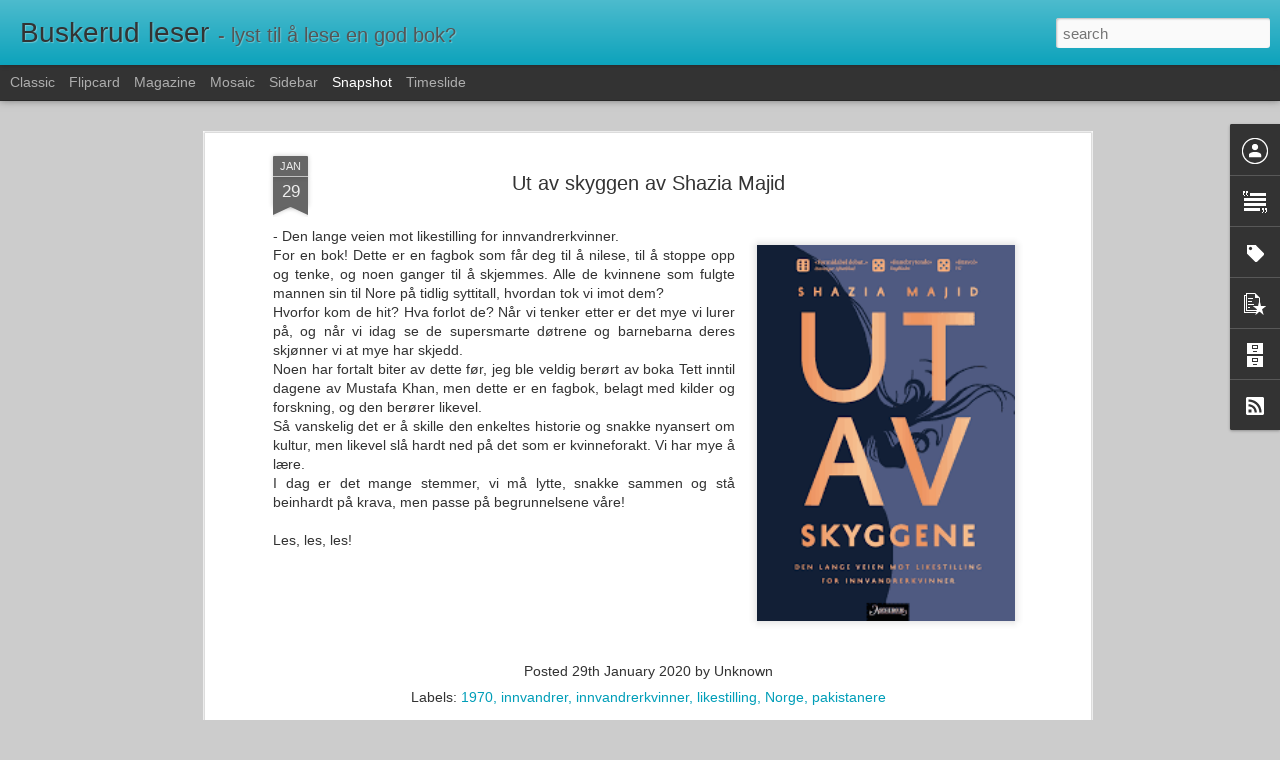

--- FILE ---
content_type: text/javascript; charset=UTF-8
request_url: http://bfkleser.blogspot.com/?v=0&action=initial&widgetId=BlogArchive2&responseType=js&xssi_token=AOuZoY5svpRk_HP-uUHheo26Tn_xYpLbPQ%3A1768579455836
body_size: 2240
content:
try {
_WidgetManager._HandleControllerResult('BlogArchive2', 'initial',{'url': 'http://bfkleser.blogspot.com/search?updated-min\x3d1970-01-01T01:00:00%2B01:00\x26updated-max\x3d292278994-08-17T07:12:55Z\x26max-results\x3d50', 'name': 'All Posts', 'expclass': 'expanded', 'toggleId': 'ALL-0', 'post-count': 704, 'data': [{'url': 'http://bfkleser.blogspot.com/2025/', 'name': '2025', 'expclass': 'expanded', 'toggleId': 'YEARLY-1735686000000', 'post-count': 3, 'data': [{'url': 'http://bfkleser.blogspot.com/2025/02/', 'name': 'februar', 'expclass': 'expanded', 'toggleId': 'MONTHLY-1738364400000', 'post-count': 1, 'posts': [{'title': 'Kongene av Kongeparken av Maren Skolem', 'url': 'http://bfkleser.blogspot.com/2025/02/kongene-av-kongeparken-av-maren-skolem.html'}]}, {'url': 'http://bfkleser.blogspot.com/2025/01/', 'name': 'januar', 'expclass': 'collapsed', 'toggleId': 'MONTHLY-1735686000000', 'post-count': 2}]}, {'url': 'http://bfkleser.blogspot.com/2024/', 'name': '2024', 'expclass': 'collapsed', 'toggleId': 'YEARLY-1704063600000', 'post-count': 3, 'data': [{'url': 'http://bfkleser.blogspot.com/2024/11/', 'name': 'november', 'expclass': 'collapsed', 'toggleId': 'MONTHLY-1730415600000', 'post-count': 1}, {'url': 'http://bfkleser.blogspot.com/2024/10/', 'name': 'oktober', 'expclass': 'collapsed', 'toggleId': 'MONTHLY-1727733600000', 'post-count': 2}]}, {'url': 'http://bfkleser.blogspot.com/2020/', 'name': '2020', 'expclass': 'collapsed', 'toggleId': 'YEARLY-1577833200000', 'post-count': 47, 'data': [{'url': 'http://bfkleser.blogspot.com/2020/11/', 'name': 'november', 'expclass': 'collapsed', 'toggleId': 'MONTHLY-1604185200000', 'post-count': 3}, {'url': 'http://bfkleser.blogspot.com/2020/10/', 'name': 'oktober', 'expclass': 'collapsed', 'toggleId': 'MONTHLY-1601503200000', 'post-count': 1}, {'url': 'http://bfkleser.blogspot.com/2020/09/', 'name': 'september', 'expclass': 'collapsed', 'toggleId': 'MONTHLY-1598911200000', 'post-count': 1}, {'url': 'http://bfkleser.blogspot.com/2020/08/', 'name': 'august', 'expclass': 'collapsed', 'toggleId': 'MONTHLY-1596232800000', 'post-count': 2}, {'url': 'http://bfkleser.blogspot.com/2020/05/', 'name': 'mai', 'expclass': 'collapsed', 'toggleId': 'MONTHLY-1588284000000', 'post-count': 7}, {'url': 'http://bfkleser.blogspot.com/2020/04/', 'name': 'april', 'expclass': 'collapsed', 'toggleId': 'MONTHLY-1585692000000', 'post-count': 12}, {'url': 'http://bfkleser.blogspot.com/2020/03/', 'name': 'mars', 'expclass': 'collapsed', 'toggleId': 'MONTHLY-1583017200000', 'post-count': 10}, {'url': 'http://bfkleser.blogspot.com/2020/02/', 'name': 'februar', 'expclass': 'collapsed', 'toggleId': 'MONTHLY-1580511600000', 'post-count': 5}, {'url': 'http://bfkleser.blogspot.com/2020/01/', 'name': 'januar', 'expclass': 'collapsed', 'toggleId': 'MONTHLY-1577833200000', 'post-count': 6}]}, {'url': 'http://bfkleser.blogspot.com/2019/', 'name': '2019', 'expclass': 'collapsed', 'toggleId': 'YEARLY-1546297200000', 'post-count': 70, 'data': [{'url': 'http://bfkleser.blogspot.com/2019/12/', 'name': 'desember', 'expclass': 'collapsed', 'toggleId': 'MONTHLY-1575154800000', 'post-count': 2}, {'url': 'http://bfkleser.blogspot.com/2019/11/', 'name': 'november', 'expclass': 'collapsed', 'toggleId': 'MONTHLY-1572562800000', 'post-count': 6}, {'url': 'http://bfkleser.blogspot.com/2019/10/', 'name': 'oktober', 'expclass': 'collapsed', 'toggleId': 'MONTHLY-1569880800000', 'post-count': 9}, {'url': 'http://bfkleser.blogspot.com/2019/09/', 'name': 'september', 'expclass': 'collapsed', 'toggleId': 'MONTHLY-1567288800000', 'post-count': 6}, {'url': 'http://bfkleser.blogspot.com/2019/08/', 'name': 'august', 'expclass': 'collapsed', 'toggleId': 'MONTHLY-1564610400000', 'post-count': 7}, {'url': 'http://bfkleser.blogspot.com/2019/07/', 'name': 'juli', 'expclass': 'collapsed', 'toggleId': 'MONTHLY-1561932000000', 'post-count': 1}, {'url': 'http://bfkleser.blogspot.com/2019/06/', 'name': 'juni', 'expclass': 'collapsed', 'toggleId': 'MONTHLY-1559340000000', 'post-count': 4}, {'url': 'http://bfkleser.blogspot.com/2019/05/', 'name': 'mai', 'expclass': 'collapsed', 'toggleId': 'MONTHLY-1556661600000', 'post-count': 3}, {'url': 'http://bfkleser.blogspot.com/2019/04/', 'name': 'april', 'expclass': 'collapsed', 'toggleId': 'MONTHLY-1554069600000', 'post-count': 3}, {'url': 'http://bfkleser.blogspot.com/2019/03/', 'name': 'mars', 'expclass': 'collapsed', 'toggleId': 'MONTHLY-1551394800000', 'post-count': 10}, {'url': 'http://bfkleser.blogspot.com/2019/02/', 'name': 'februar', 'expclass': 'collapsed', 'toggleId': 'MONTHLY-1548975600000', 'post-count': 5}, {'url': 'http://bfkleser.blogspot.com/2019/01/', 'name': 'januar', 'expclass': 'collapsed', 'toggleId': 'MONTHLY-1546297200000', 'post-count': 14}]}, {'url': 'http://bfkleser.blogspot.com/2018/', 'name': '2018', 'expclass': 'collapsed', 'toggleId': 'YEARLY-1514761200000', 'post-count': 55, 'data': [{'url': 'http://bfkleser.blogspot.com/2018/12/', 'name': 'desember', 'expclass': 'collapsed', 'toggleId': 'MONTHLY-1543618800000', 'post-count': 2}, {'url': 'http://bfkleser.blogspot.com/2018/11/', 'name': 'november', 'expclass': 'collapsed', 'toggleId': 'MONTHLY-1541026800000', 'post-count': 5}, {'url': 'http://bfkleser.blogspot.com/2018/10/', 'name': 'oktober', 'expclass': 'collapsed', 'toggleId': 'MONTHLY-1538344800000', 'post-count': 3}, {'url': 'http://bfkleser.blogspot.com/2018/09/', 'name': 'september', 'expclass': 'collapsed', 'toggleId': 'MONTHLY-1535752800000', 'post-count': 1}, {'url': 'http://bfkleser.blogspot.com/2018/08/', 'name': 'august', 'expclass': 'collapsed', 'toggleId': 'MONTHLY-1533074400000', 'post-count': 11}, {'url': 'http://bfkleser.blogspot.com/2018/07/', 'name': 'juli', 'expclass': 'collapsed', 'toggleId': 'MONTHLY-1530396000000', 'post-count': 1}, {'url': 'http://bfkleser.blogspot.com/2018/06/', 'name': 'juni', 'expclass': 'collapsed', 'toggleId': 'MONTHLY-1527804000000', 'post-count': 4}, {'url': 'http://bfkleser.blogspot.com/2018/05/', 'name': 'mai', 'expclass': 'collapsed', 'toggleId': 'MONTHLY-1525125600000', 'post-count': 5}, {'url': 'http://bfkleser.blogspot.com/2018/04/', 'name': 'april', 'expclass': 'collapsed', 'toggleId': 'MONTHLY-1522533600000', 'post-count': 9}, {'url': 'http://bfkleser.blogspot.com/2018/03/', 'name': 'mars', 'expclass': 'collapsed', 'toggleId': 'MONTHLY-1519858800000', 'post-count': 3}, {'url': 'http://bfkleser.blogspot.com/2018/02/', 'name': 'februar', 'expclass': 'collapsed', 'toggleId': 'MONTHLY-1517439600000', 'post-count': 4}, {'url': 'http://bfkleser.blogspot.com/2018/01/', 'name': 'januar', 'expclass': 'collapsed', 'toggleId': 'MONTHLY-1514761200000', 'post-count': 7}]}, {'url': 'http://bfkleser.blogspot.com/2017/', 'name': '2017', 'expclass': 'collapsed', 'toggleId': 'YEARLY-1483225200000', 'post-count': 66, 'data': [{'url': 'http://bfkleser.blogspot.com/2017/12/', 'name': 'desember', 'expclass': 'collapsed', 'toggleId': 'MONTHLY-1512082800000', 'post-count': 2}, {'url': 'http://bfkleser.blogspot.com/2017/11/', 'name': 'november', 'expclass': 'collapsed', 'toggleId': 'MONTHLY-1509490800000', 'post-count': 3}, {'url': 'http://bfkleser.blogspot.com/2017/10/', 'name': 'oktober', 'expclass': 'collapsed', 'toggleId': 'MONTHLY-1506808800000', 'post-count': 5}, {'url': 'http://bfkleser.blogspot.com/2017/09/', 'name': 'september', 'expclass': 'collapsed', 'toggleId': 'MONTHLY-1504216800000', 'post-count': 7}, {'url': 'http://bfkleser.blogspot.com/2017/08/', 'name': 'august', 'expclass': 'collapsed', 'toggleId': 'MONTHLY-1501538400000', 'post-count': 10}, {'url': 'http://bfkleser.blogspot.com/2017/06/', 'name': 'juni', 'expclass': 'collapsed', 'toggleId': 'MONTHLY-1496268000000', 'post-count': 10}, {'url': 'http://bfkleser.blogspot.com/2017/05/', 'name': 'mai', 'expclass': 'collapsed', 'toggleId': 'MONTHLY-1493589600000', 'post-count': 5}, {'url': 'http://bfkleser.blogspot.com/2017/04/', 'name': 'april', 'expclass': 'collapsed', 'toggleId': 'MONTHLY-1490997600000', 'post-count': 3}, {'url': 'http://bfkleser.blogspot.com/2017/03/', 'name': 'mars', 'expclass': 'collapsed', 'toggleId': 'MONTHLY-1488322800000', 'post-count': 3}, {'url': 'http://bfkleser.blogspot.com/2017/02/', 'name': 'februar', 'expclass': 'collapsed', 'toggleId': 'MONTHLY-1485903600000', 'post-count': 6}, {'url': 'http://bfkleser.blogspot.com/2017/01/', 'name': 'januar', 'expclass': 'collapsed', 'toggleId': 'MONTHLY-1483225200000', 'post-count': 12}]}, {'url': 'http://bfkleser.blogspot.com/2016/', 'name': '2016', 'expclass': 'collapsed', 'toggleId': 'YEARLY-1451602800000', 'post-count': 69, 'data': [{'url': 'http://bfkleser.blogspot.com/2016/12/', 'name': 'desember', 'expclass': 'collapsed', 'toggleId': 'MONTHLY-1480546800000', 'post-count': 1}, {'url': 'http://bfkleser.blogspot.com/2016/11/', 'name': 'november', 'expclass': 'collapsed', 'toggleId': 'MONTHLY-1477954800000', 'post-count': 5}, {'url': 'http://bfkleser.blogspot.com/2016/10/', 'name': 'oktober', 'expclass': 'collapsed', 'toggleId': 'MONTHLY-1475272800000', 'post-count': 4}, {'url': 'http://bfkleser.blogspot.com/2016/09/', 'name': 'september', 'expclass': 'collapsed', 'toggleId': 'MONTHLY-1472680800000', 'post-count': 1}, {'url': 'http://bfkleser.blogspot.com/2016/08/', 'name': 'august', 'expclass': 'collapsed', 'toggleId': 'MONTHLY-1470002400000', 'post-count': 4}, {'url': 'http://bfkleser.blogspot.com/2016/07/', 'name': 'juli', 'expclass': 'collapsed', 'toggleId': 'MONTHLY-1467324000000', 'post-count': 1}, {'url': 'http://bfkleser.blogspot.com/2016/06/', 'name': 'juni', 'expclass': 'collapsed', 'toggleId': 'MONTHLY-1464732000000', 'post-count': 7}, {'url': 'http://bfkleser.blogspot.com/2016/05/', 'name': 'mai', 'expclass': 'collapsed', 'toggleId': 'MONTHLY-1462053600000', 'post-count': 12}, {'url': 'http://bfkleser.blogspot.com/2016/04/', 'name': 'april', 'expclass': 'collapsed', 'toggleId': 'MONTHLY-1459461600000', 'post-count': 7}, {'url': 'http://bfkleser.blogspot.com/2016/03/', 'name': 'mars', 'expclass': 'collapsed', 'toggleId': 'MONTHLY-1456786800000', 'post-count': 11}, {'url': 'http://bfkleser.blogspot.com/2016/02/', 'name': 'februar', 'expclass': 'collapsed', 'toggleId': 'MONTHLY-1454281200000', 'post-count': 9}, {'url': 'http://bfkleser.blogspot.com/2016/01/', 'name': 'januar', 'expclass': 'collapsed', 'toggleId': 'MONTHLY-1451602800000', 'post-count': 7}]}, {'url': 'http://bfkleser.blogspot.com/2015/', 'name': '2015', 'expclass': 'collapsed', 'toggleId': 'YEARLY-1420066800000', 'post-count': 54, 'data': [{'url': 'http://bfkleser.blogspot.com/2015/12/', 'name': 'desember', 'expclass': 'collapsed', 'toggleId': 'MONTHLY-1448924400000', 'post-count': 2}, {'url': 'http://bfkleser.blogspot.com/2015/11/', 'name': 'november', 'expclass': 'collapsed', 'toggleId': 'MONTHLY-1446332400000', 'post-count': 2}, {'url': 'http://bfkleser.blogspot.com/2015/10/', 'name': 'oktober', 'expclass': 'collapsed', 'toggleId': 'MONTHLY-1443650400000', 'post-count': 5}, {'url': 'http://bfkleser.blogspot.com/2015/09/', 'name': 'september', 'expclass': 'collapsed', 'toggleId': 'MONTHLY-1441058400000', 'post-count': 3}, {'url': 'http://bfkleser.blogspot.com/2015/08/', 'name': 'august', 'expclass': 'collapsed', 'toggleId': 'MONTHLY-1438380000000', 'post-count': 5}, {'url': 'http://bfkleser.blogspot.com/2015/07/', 'name': 'juli', 'expclass': 'collapsed', 'toggleId': 'MONTHLY-1435701600000', 'post-count': 5}, {'url': 'http://bfkleser.blogspot.com/2015/06/', 'name': 'juni', 'expclass': 'collapsed', 'toggleId': 'MONTHLY-1433109600000', 'post-count': 2}, {'url': 'http://bfkleser.blogspot.com/2015/05/', 'name': 'mai', 'expclass': 'collapsed', 'toggleId': 'MONTHLY-1430431200000', 'post-count': 3}, {'url': 'http://bfkleser.blogspot.com/2015/04/', 'name': 'april', 'expclass': 'collapsed', 'toggleId': 'MONTHLY-1427839200000', 'post-count': 11}, {'url': 'http://bfkleser.blogspot.com/2015/03/', 'name': 'mars', 'expclass': 'collapsed', 'toggleId': 'MONTHLY-1425164400000', 'post-count': 3}, {'url': 'http://bfkleser.blogspot.com/2015/02/', 'name': 'februar', 'expclass': 'collapsed', 'toggleId': 'MONTHLY-1422745200000', 'post-count': 5}, {'url': 'http://bfkleser.blogspot.com/2015/01/', 'name': 'januar', 'expclass': 'collapsed', 'toggleId': 'MONTHLY-1420066800000', 'post-count': 8}]}, {'url': 'http://bfkleser.blogspot.com/2014/', 'name': '2014', 'expclass': 'collapsed', 'toggleId': 'YEARLY-1388530800000', 'post-count': 51, 'data': [{'url': 'http://bfkleser.blogspot.com/2014/12/', 'name': 'desember', 'expclass': 'collapsed', 'toggleId': 'MONTHLY-1417388400000', 'post-count': 4}, {'url': 'http://bfkleser.blogspot.com/2014/11/', 'name': 'november', 'expclass': 'collapsed', 'toggleId': 'MONTHLY-1414796400000', 'post-count': 6}, {'url': 'http://bfkleser.blogspot.com/2014/10/', 'name': 'oktober', 'expclass': 'collapsed', 'toggleId': 'MONTHLY-1412114400000', 'post-count': 5}, {'url': 'http://bfkleser.blogspot.com/2014/09/', 'name': 'september', 'expclass': 'collapsed', 'toggleId': 'MONTHLY-1409522400000', 'post-count': 2}, {'url': 'http://bfkleser.blogspot.com/2014/08/', 'name': 'august', 'expclass': 'collapsed', 'toggleId': 'MONTHLY-1406844000000', 'post-count': 4}, {'url': 'http://bfkleser.blogspot.com/2014/07/', 'name': 'juli', 'expclass': 'collapsed', 'toggleId': 'MONTHLY-1404165600000', 'post-count': 2}, {'url': 'http://bfkleser.blogspot.com/2014/06/', 'name': 'juni', 'expclass': 'collapsed', 'toggleId': 'MONTHLY-1401573600000', 'post-count': 2}, {'url': 'http://bfkleser.blogspot.com/2014/05/', 'name': 'mai', 'expclass': 'collapsed', 'toggleId': 'MONTHLY-1398895200000', 'post-count': 5}, {'url': 'http://bfkleser.blogspot.com/2014/04/', 'name': 'april', 'expclass': 'collapsed', 'toggleId': 'MONTHLY-1396303200000', 'post-count': 3}, {'url': 'http://bfkleser.blogspot.com/2014/03/', 'name': 'mars', 'expclass': 'collapsed', 'toggleId': 'MONTHLY-1393628400000', 'post-count': 6}, {'url': 'http://bfkleser.blogspot.com/2014/02/', 'name': 'februar', 'expclass': 'collapsed', 'toggleId': 'MONTHLY-1391209200000', 'post-count': 5}, {'url': 'http://bfkleser.blogspot.com/2014/01/', 'name': 'januar', 'expclass': 'collapsed', 'toggleId': 'MONTHLY-1388530800000', 'post-count': 7}]}, {'url': 'http://bfkleser.blogspot.com/2013/', 'name': '2013', 'expclass': 'collapsed', 'toggleId': 'YEARLY-1356994800000', 'post-count': 38, 'data': [{'url': 'http://bfkleser.blogspot.com/2013/12/', 'name': 'desember', 'expclass': 'collapsed', 'toggleId': 'MONTHLY-1385852400000', 'post-count': 2}, {'url': 'http://bfkleser.blogspot.com/2013/11/', 'name': 'november', 'expclass': 'collapsed', 'toggleId': 'MONTHLY-1383260400000', 'post-count': 3}, {'url': 'http://bfkleser.blogspot.com/2013/10/', 'name': 'oktober', 'expclass': 'collapsed', 'toggleId': 'MONTHLY-1380578400000', 'post-count': 2}, {'url': 'http://bfkleser.blogspot.com/2013/09/', 'name': 'september', 'expclass': 'collapsed', 'toggleId': 'MONTHLY-1377986400000', 'post-count': 5}, {'url': 'http://bfkleser.blogspot.com/2013/08/', 'name': 'august', 'expclass': 'collapsed', 'toggleId': 'MONTHLY-1375308000000', 'post-count': 5}, {'url': 'http://bfkleser.blogspot.com/2013/05/', 'name': 'mai', 'expclass': 'collapsed', 'toggleId': 'MONTHLY-1367359200000', 'post-count': 2}, {'url': 'http://bfkleser.blogspot.com/2013/04/', 'name': 'april', 'expclass': 'collapsed', 'toggleId': 'MONTHLY-1364767200000', 'post-count': 5}, {'url': 'http://bfkleser.blogspot.com/2013/03/', 'name': 'mars', 'expclass': 'collapsed', 'toggleId': 'MONTHLY-1362092400000', 'post-count': 7}, {'url': 'http://bfkleser.blogspot.com/2013/02/', 'name': 'februar', 'expclass': 'collapsed', 'toggleId': 'MONTHLY-1359673200000', 'post-count': 5}, {'url': 'http://bfkleser.blogspot.com/2013/01/', 'name': 'januar', 'expclass': 'collapsed', 'toggleId': 'MONTHLY-1356994800000', 'post-count': 2}]}, {'url': 'http://bfkleser.blogspot.com/2012/', 'name': '2012', 'expclass': 'collapsed', 'toggleId': 'YEARLY-1325372400000', 'post-count': 51, 'data': [{'url': 'http://bfkleser.blogspot.com/2012/12/', 'name': 'desember', 'expclass': 'collapsed', 'toggleId': 'MONTHLY-1354316400000', 'post-count': 2}, {'url': 'http://bfkleser.blogspot.com/2012/11/', 'name': 'november', 'expclass': 'collapsed', 'toggleId': 'MONTHLY-1351724400000', 'post-count': 3}, {'url': 'http://bfkleser.blogspot.com/2012/10/', 'name': 'oktober', 'expclass': 'collapsed', 'toggleId': 'MONTHLY-1349042400000', 'post-count': 3}, {'url': 'http://bfkleser.blogspot.com/2012/09/', 'name': 'september', 'expclass': 'collapsed', 'toggleId': 'MONTHLY-1346450400000', 'post-count': 5}, {'url': 'http://bfkleser.blogspot.com/2012/08/', 'name': 'august', 'expclass': 'collapsed', 'toggleId': 'MONTHLY-1343772000000', 'post-count': 2}, {'url': 'http://bfkleser.blogspot.com/2012/06/', 'name': 'juni', 'expclass': 'collapsed', 'toggleId': 'MONTHLY-1338501600000', 'post-count': 3}, {'url': 'http://bfkleser.blogspot.com/2012/05/', 'name': 'mai', 'expclass': 'collapsed', 'toggleId': 'MONTHLY-1335823200000', 'post-count': 10}, {'url': 'http://bfkleser.blogspot.com/2012/04/', 'name': 'april', 'expclass': 'collapsed', 'toggleId': 'MONTHLY-1333231200000', 'post-count': 3}, {'url': 'http://bfkleser.blogspot.com/2012/03/', 'name': 'mars', 'expclass': 'collapsed', 'toggleId': 'MONTHLY-1330556400000', 'post-count': 7}, {'url': 'http://bfkleser.blogspot.com/2012/02/', 'name': 'februar', 'expclass': 'collapsed', 'toggleId': 'MONTHLY-1328050800000', 'post-count': 4}, {'url': 'http://bfkleser.blogspot.com/2012/01/', 'name': 'januar', 'expclass': 'collapsed', 'toggleId': 'MONTHLY-1325372400000', 'post-count': 9}]}, {'url': 'http://bfkleser.blogspot.com/2011/', 'name': '2011', 'expclass': 'collapsed', 'toggleId': 'YEARLY-1293836400000', 'post-count': 56, 'data': [{'url': 'http://bfkleser.blogspot.com/2011/12/', 'name': 'desember', 'expclass': 'collapsed', 'toggleId': 'MONTHLY-1322694000000', 'post-count': 4}, {'url': 'http://bfkleser.blogspot.com/2011/11/', 'name': 'november', 'expclass': 'collapsed', 'toggleId': 'MONTHLY-1320102000000', 'post-count': 5}, {'url': 'http://bfkleser.blogspot.com/2011/10/', 'name': 'oktober', 'expclass': 'collapsed', 'toggleId': 'MONTHLY-1317420000000', 'post-count': 9}, {'url': 'http://bfkleser.blogspot.com/2011/09/', 'name': 'september', 'expclass': 'collapsed', 'toggleId': 'MONTHLY-1314828000000', 'post-count': 3}, {'url': 'http://bfkleser.blogspot.com/2011/08/', 'name': 'august', 'expclass': 'collapsed', 'toggleId': 'MONTHLY-1312149600000', 'post-count': 6}, {'url': 'http://bfkleser.blogspot.com/2011/07/', 'name': 'juli', 'expclass': 'collapsed', 'toggleId': 'MONTHLY-1309471200000', 'post-count': 6}, {'url': 'http://bfkleser.blogspot.com/2011/06/', 'name': 'juni', 'expclass': 'collapsed', 'toggleId': 'MONTHLY-1306879200000', 'post-count': 1}, {'url': 'http://bfkleser.blogspot.com/2011/05/', 'name': 'mai', 'expclass': 'collapsed', 'toggleId': 'MONTHLY-1304200800000', 'post-count': 3}, {'url': 'http://bfkleser.blogspot.com/2011/04/', 'name': 'april', 'expclass': 'collapsed', 'toggleId': 'MONTHLY-1301608800000', 'post-count': 8}, {'url': 'http://bfkleser.blogspot.com/2011/03/', 'name': 'mars', 'expclass': 'collapsed', 'toggleId': 'MONTHLY-1298934000000', 'post-count': 3}, {'url': 'http://bfkleser.blogspot.com/2011/02/', 'name': 'februar', 'expclass': 'collapsed', 'toggleId': 'MONTHLY-1296514800000', 'post-count': 4}, {'url': 'http://bfkleser.blogspot.com/2011/01/', 'name': 'januar', 'expclass': 'collapsed', 'toggleId': 'MONTHLY-1293836400000', 'post-count': 4}]}, {'url': 'http://bfkleser.blogspot.com/2010/', 'name': '2010', 'expclass': 'collapsed', 'toggleId': 'YEARLY-1262300400000', 'post-count': 61, 'data': [{'url': 'http://bfkleser.blogspot.com/2010/12/', 'name': 'desember', 'expclass': 'collapsed', 'toggleId': 'MONTHLY-1291158000000', 'post-count': 3}, {'url': 'http://bfkleser.blogspot.com/2010/11/', 'name': 'november', 'expclass': 'collapsed', 'toggleId': 'MONTHLY-1288566000000', 'post-count': 5}, {'url': 'http://bfkleser.blogspot.com/2010/10/', 'name': 'oktober', 'expclass': 'collapsed', 'toggleId': 'MONTHLY-1285884000000', 'post-count': 5}, {'url': 'http://bfkleser.blogspot.com/2010/09/', 'name': 'september', 'expclass': 'collapsed', 'toggleId': 'MONTHLY-1283292000000', 'post-count': 2}, {'url': 'http://bfkleser.blogspot.com/2010/08/', 'name': 'august', 'expclass': 'collapsed', 'toggleId': 'MONTHLY-1280613600000', 'post-count': 10}, {'url': 'http://bfkleser.blogspot.com/2010/07/', 'name': 'juli', 'expclass': 'collapsed', 'toggleId': 'MONTHLY-1277935200000', 'post-count': 2}, {'url': 'http://bfkleser.blogspot.com/2010/06/', 'name': 'juni', 'expclass': 'collapsed', 'toggleId': 'MONTHLY-1275343200000', 'post-count': 4}, {'url': 'http://bfkleser.blogspot.com/2010/05/', 'name': 'mai', 'expclass': 'collapsed', 'toggleId': 'MONTHLY-1272664800000', 'post-count': 6}, {'url': 'http://bfkleser.blogspot.com/2010/04/', 'name': 'april', 'expclass': 'collapsed', 'toggleId': 'MONTHLY-1270072800000', 'post-count': 4}, {'url': 'http://bfkleser.blogspot.com/2010/03/', 'name': 'mars', 'expclass': 'collapsed', 'toggleId': 'MONTHLY-1267398000000', 'post-count': 4}, {'url': 'http://bfkleser.blogspot.com/2010/02/', 'name': 'februar', 'expclass': 'collapsed', 'toggleId': 'MONTHLY-1264978800000', 'post-count': 8}, {'url': 'http://bfkleser.blogspot.com/2010/01/', 'name': 'januar', 'expclass': 'collapsed', 'toggleId': 'MONTHLY-1262300400000', 'post-count': 8}]}, {'url': 'http://bfkleser.blogspot.com/2009/', 'name': '2009', 'expclass': 'collapsed', 'toggleId': 'YEARLY-1230764400000', 'post-count': 80, 'data': [{'url': 'http://bfkleser.blogspot.com/2009/12/', 'name': 'desember', 'expclass': 'collapsed', 'toggleId': 'MONTHLY-1259622000000', 'post-count': 4}, {'url': 'http://bfkleser.blogspot.com/2009/11/', 'name': 'november', 'expclass': 'collapsed', 'toggleId': 'MONTHLY-1257030000000', 'post-count': 5}, {'url': 'http://bfkleser.blogspot.com/2009/10/', 'name': 'oktober', 'expclass': 'collapsed', 'toggleId': 'MONTHLY-1254348000000', 'post-count': 6}, {'url': 'http://bfkleser.blogspot.com/2009/09/', 'name': 'september', 'expclass': 'collapsed', 'toggleId': 'MONTHLY-1251756000000', 'post-count': 4}, {'url': 'http://bfkleser.blogspot.com/2009/08/', 'name': 'august', 'expclass': 'collapsed', 'toggleId': 'MONTHLY-1249077600000', 'post-count': 5}, {'url': 'http://bfkleser.blogspot.com/2009/06/', 'name': 'juni', 'expclass': 'collapsed', 'toggleId': 'MONTHLY-1243807200000', 'post-count': 4}, {'url': 'http://bfkleser.blogspot.com/2009/05/', 'name': 'mai', 'expclass': 'collapsed', 'toggleId': 'MONTHLY-1241128800000', 'post-count': 11}, {'url': 'http://bfkleser.blogspot.com/2009/04/', 'name': 'april', 'expclass': 'collapsed', 'toggleId': 'MONTHLY-1238536800000', 'post-count': 9}, {'url': 'http://bfkleser.blogspot.com/2009/03/', 'name': 'mars', 'expclass': 'collapsed', 'toggleId': 'MONTHLY-1235862000000', 'post-count': 13}, {'url': 'http://bfkleser.blogspot.com/2009/02/', 'name': 'februar', 'expclass': 'collapsed', 'toggleId': 'MONTHLY-1233442800000', 'post-count': 10}, {'url': 'http://bfkleser.blogspot.com/2009/01/', 'name': 'januar', 'expclass': 'collapsed', 'toggleId': 'MONTHLY-1230764400000', 'post-count': 9}]}], 'toggleopen': 'MONTHLY-1738364400000', 'style': 'HIERARCHY', 'title': 'Bloggarkiv'});
} catch (e) {
  if (typeof log != 'undefined') {
    log('HandleControllerResult failed: ' + e);
  }
}


--- FILE ---
content_type: text/javascript; charset=UTF-8
request_url: http://bfkleser.blogspot.com/?v=0&action=initial&widgetId=Profile2&responseType=js&xssi_token=AOuZoY5svpRk_HP-uUHheo26Tn_xYpLbPQ%3A1768579455836
body_size: 470
content:
try {
_WidgetManager._HandleControllerResult('Profile2', 'initial',{'title': 'Bidragsytere', 'team': true, 'authors': [{'userUrl': 'https://www.blogger.com/profile/14617257936921523671', 'display-name': 'Ane', 'profileLogo': '//www.blogger.com/img/logo-16.png'}, {'userUrl': 'https://www.blogger.com/profile/10870720404395445486', 'display-name': 'Else Dahl', 'profileLogo': '//www.blogger.com/img/logo-16.png'}, {'userUrl': 'https://www.blogger.com/profile/08656255264922731850', 'display-name': 'Marianne Tandberg', 'profileLogo': '//www.blogger.com/img/logo-16.png'}, {'userUrl': 'https://www.blogger.com/profile/04781480486856107191', 'display-name': 'Rigmor St\xf8a', 'profileLogo': '//www.blogger.com/img/logo-16.png'}, {'userUrl': 'https://www.blogger.com/profile/13303705670209170135', 'display-name': 'Unknown', 'profileLogo': '//www.blogger.com/img/logo-16.png'}, {'userUrl': 'https://www.blogger.com/profile/06588738657344279973', 'display-name': '\xd8yvind Br\xe5ten', 'profileLogo': '//www.blogger.com/img/logo-16.png'}], 'viewProfileMsg': 'Vis hele profilen min', 'isDisplayable': true});
} catch (e) {
  if (typeof log != 'undefined') {
    log('HandleControllerResult failed: ' + e);
  }
}


--- FILE ---
content_type: text/javascript; charset=UTF-8
request_url: http://bfkleser.blogspot.com/?v=0&action=initial&widgetId=PopularPosts1&responseType=js&xssi_token=AOuZoY5svpRk_HP-uUHheo26Tn_xYpLbPQ%3A1768579455836
body_size: 1234
content:
try {
_WidgetManager._HandleControllerResult('PopularPosts1', 'initial',{'title': 'Popul\xe6re innlegg', 'showSnippets': true, 'showThumbnails': true, 'thumbnailSize': 72, 'showAuthor': false, 'showDate': false, 'posts': [{'id': '997748529714841786', 'title': 'Svart elfenben av Arne Svingen', 'href': 'http://bfkleser.blogspot.com/2009/05/svart-elfenben-av-arne-svingen.html', 'snippet': 'I boka \x26quot;Svart Elfenben\x26quot; av Arne Svingen m\xf8ter vi Sam og kameraten hans som dreg til Elfenbeinskysten for \xe5 leite etter mora til Sa...', 'thumbnail': 'https://blogger.googleusercontent.com/img/b/R29vZ2xl/AVvXsEhaKY3KGdcD4Y97LLR0jmz3nu2ylfjCBSLgS4r30JygNS9NGeqX1yYDZ5yPWMvgv4kPfwQjV8yQAMJuPmHfEKgoAR3M2_VKvwIkKmZf6FsHpSMkPOACr2Ucn3Mw_YMPhzK8kjJE8ar6AA/s72-c/ok_9788204144782.jpg', 'featuredImage': 'https://blogger.googleusercontent.com/img/b/R29vZ2xl/AVvXsEhaKY3KGdcD4Y97LLR0jmz3nu2ylfjCBSLgS4r30JygNS9NGeqX1yYDZ5yPWMvgv4kPfwQjV8yQAMJuPmHfEKgoAR3M2_VKvwIkKmZf6FsHpSMkPOACr2Ucn3Mw_YMPhzK8kjJE8ar6AA/s200/ok_9788204144782.jpg'}, {'id': '4500307748004298794', 'title': 'En glo i asken av Sabaa Tahir', 'href': 'http://bfkleser.blogspot.com/2016/10/en-glo-i-asken-av-sabaa-tahir.html', 'snippet': '     \xa0       + spennende   + veldig spennende     - f\xf8rste bok i en triologi, m\xe5 vente p\xe5 resten     Elias er av h\xf8y byrd og den beste stude...', 'thumbnail': 'https://blogger.googleusercontent.com/img/b/R29vZ2xl/AVvXsEiH7oFXiBnLUQXwFX6c6IFiCUqJq1K3W5W1oRXHJVTK06XbWHHK4SWx_j4reqCMLwjONUqkPFBcY4GErUYutl58QxhGopkSAlhTiO2SyL3ao1bpfO1TvwBayBtbmZe3ZX2K22cQNFxVwQ/s72-c/En+glo+i+asken.jpg', 'featuredImage': 'https://blogger.googleusercontent.com/img/b/R29vZ2xl/AVvXsEiH7oFXiBnLUQXwFX6c6IFiCUqJq1K3W5W1oRXHJVTK06XbWHHK4SWx_j4reqCMLwjONUqkPFBcY4GErUYutl58QxhGopkSAlhTiO2SyL3ao1bpfO1TvwBayBtbmZe3ZX2K22cQNFxVwQ/s320/En+glo+i+asken.jpg'}, {'id': '1554094933461578089', 'title': 'Magnhild Bruheim: P\xe5 flukt', 'href': 'http://bfkleser.blogspot.com/2010/05/ny-bok-med-aktuelt-tema.html', 'snippet': 'Ny bok med aktuelt tema! Ferskvare p\xe5 alle m\xe5ter! Magnhild Bruheim har skrevet en ny ungdomsbok, den tredje i rekken! Her m\xf8ter vi igjen jen...', 'thumbnail': 'https://blogger.googleusercontent.com/img/b/R29vZ2xl/AVvXsEgLDpUIZNEUBM1yt4nFS_dugE7YtU-PDVBTJev_tfZ1cmd_Nw7Qgl1eDNvuGardtJRMVa6IHmAlqYMuAMv998b4b8m0WWw4AG8BZf0kXbYNzlyMGxN3lB86Dv9HmvUja62s9nxUGREVW1A/s72-c/P%C3%A5+flukt.jpg', 'featuredImage': 'https://blogger.googleusercontent.com/img/b/R29vZ2xl/AVvXsEgLDpUIZNEUBM1yt4nFS_dugE7YtU-PDVBTJev_tfZ1cmd_Nw7Qgl1eDNvuGardtJRMVa6IHmAlqYMuAMv998b4b8m0WWw4AG8BZf0kXbYNzlyMGxN3lB86Dv9HmvUja62s9nxUGREVW1A/s200/P%C3%A5+flukt.jpg'}]});
} catch (e) {
  if (typeof log != 'undefined') {
    log('HandleControllerResult failed: ' + e);
  }
}


--- FILE ---
content_type: text/javascript; charset=UTF-8
request_url: http://bfkleser.blogspot.com/?v=0&action=initial&widgetId=BlogArchive2&responseType=js&xssi_token=AOuZoY5svpRk_HP-uUHheo26Tn_xYpLbPQ%3A1768579455836
body_size: 2240
content:
try {
_WidgetManager._HandleControllerResult('BlogArchive2', 'initial',{'url': 'http://bfkleser.blogspot.com/search?updated-min\x3d1970-01-01T01:00:00%2B01:00\x26updated-max\x3d292278994-08-17T07:12:55Z\x26max-results\x3d50', 'name': 'All Posts', 'expclass': 'expanded', 'toggleId': 'ALL-0', 'post-count': 704, 'data': [{'url': 'http://bfkleser.blogspot.com/2025/', 'name': '2025', 'expclass': 'expanded', 'toggleId': 'YEARLY-1735686000000', 'post-count': 3, 'data': [{'url': 'http://bfkleser.blogspot.com/2025/02/', 'name': 'februar', 'expclass': 'expanded', 'toggleId': 'MONTHLY-1738364400000', 'post-count': 1, 'posts': [{'title': 'Kongene av Kongeparken av Maren Skolem', 'url': 'http://bfkleser.blogspot.com/2025/02/kongene-av-kongeparken-av-maren-skolem.html'}]}, {'url': 'http://bfkleser.blogspot.com/2025/01/', 'name': 'januar', 'expclass': 'collapsed', 'toggleId': 'MONTHLY-1735686000000', 'post-count': 2}]}, {'url': 'http://bfkleser.blogspot.com/2024/', 'name': '2024', 'expclass': 'collapsed', 'toggleId': 'YEARLY-1704063600000', 'post-count': 3, 'data': [{'url': 'http://bfkleser.blogspot.com/2024/11/', 'name': 'november', 'expclass': 'collapsed', 'toggleId': 'MONTHLY-1730415600000', 'post-count': 1}, {'url': 'http://bfkleser.blogspot.com/2024/10/', 'name': 'oktober', 'expclass': 'collapsed', 'toggleId': 'MONTHLY-1727733600000', 'post-count': 2}]}, {'url': 'http://bfkleser.blogspot.com/2020/', 'name': '2020', 'expclass': 'collapsed', 'toggleId': 'YEARLY-1577833200000', 'post-count': 47, 'data': [{'url': 'http://bfkleser.blogspot.com/2020/11/', 'name': 'november', 'expclass': 'collapsed', 'toggleId': 'MONTHLY-1604185200000', 'post-count': 3}, {'url': 'http://bfkleser.blogspot.com/2020/10/', 'name': 'oktober', 'expclass': 'collapsed', 'toggleId': 'MONTHLY-1601503200000', 'post-count': 1}, {'url': 'http://bfkleser.blogspot.com/2020/09/', 'name': 'september', 'expclass': 'collapsed', 'toggleId': 'MONTHLY-1598911200000', 'post-count': 1}, {'url': 'http://bfkleser.blogspot.com/2020/08/', 'name': 'august', 'expclass': 'collapsed', 'toggleId': 'MONTHLY-1596232800000', 'post-count': 2}, {'url': 'http://bfkleser.blogspot.com/2020/05/', 'name': 'mai', 'expclass': 'collapsed', 'toggleId': 'MONTHLY-1588284000000', 'post-count': 7}, {'url': 'http://bfkleser.blogspot.com/2020/04/', 'name': 'april', 'expclass': 'collapsed', 'toggleId': 'MONTHLY-1585692000000', 'post-count': 12}, {'url': 'http://bfkleser.blogspot.com/2020/03/', 'name': 'mars', 'expclass': 'collapsed', 'toggleId': 'MONTHLY-1583017200000', 'post-count': 10}, {'url': 'http://bfkleser.blogspot.com/2020/02/', 'name': 'februar', 'expclass': 'collapsed', 'toggleId': 'MONTHLY-1580511600000', 'post-count': 5}, {'url': 'http://bfkleser.blogspot.com/2020/01/', 'name': 'januar', 'expclass': 'collapsed', 'toggleId': 'MONTHLY-1577833200000', 'post-count': 6}]}, {'url': 'http://bfkleser.blogspot.com/2019/', 'name': '2019', 'expclass': 'collapsed', 'toggleId': 'YEARLY-1546297200000', 'post-count': 70, 'data': [{'url': 'http://bfkleser.blogspot.com/2019/12/', 'name': 'desember', 'expclass': 'collapsed', 'toggleId': 'MONTHLY-1575154800000', 'post-count': 2}, {'url': 'http://bfkleser.blogspot.com/2019/11/', 'name': 'november', 'expclass': 'collapsed', 'toggleId': 'MONTHLY-1572562800000', 'post-count': 6}, {'url': 'http://bfkleser.blogspot.com/2019/10/', 'name': 'oktober', 'expclass': 'collapsed', 'toggleId': 'MONTHLY-1569880800000', 'post-count': 9}, {'url': 'http://bfkleser.blogspot.com/2019/09/', 'name': 'september', 'expclass': 'collapsed', 'toggleId': 'MONTHLY-1567288800000', 'post-count': 6}, {'url': 'http://bfkleser.blogspot.com/2019/08/', 'name': 'august', 'expclass': 'collapsed', 'toggleId': 'MONTHLY-1564610400000', 'post-count': 7}, {'url': 'http://bfkleser.blogspot.com/2019/07/', 'name': 'juli', 'expclass': 'collapsed', 'toggleId': 'MONTHLY-1561932000000', 'post-count': 1}, {'url': 'http://bfkleser.blogspot.com/2019/06/', 'name': 'juni', 'expclass': 'collapsed', 'toggleId': 'MONTHLY-1559340000000', 'post-count': 4}, {'url': 'http://bfkleser.blogspot.com/2019/05/', 'name': 'mai', 'expclass': 'collapsed', 'toggleId': 'MONTHLY-1556661600000', 'post-count': 3}, {'url': 'http://bfkleser.blogspot.com/2019/04/', 'name': 'april', 'expclass': 'collapsed', 'toggleId': 'MONTHLY-1554069600000', 'post-count': 3}, {'url': 'http://bfkleser.blogspot.com/2019/03/', 'name': 'mars', 'expclass': 'collapsed', 'toggleId': 'MONTHLY-1551394800000', 'post-count': 10}, {'url': 'http://bfkleser.blogspot.com/2019/02/', 'name': 'februar', 'expclass': 'collapsed', 'toggleId': 'MONTHLY-1548975600000', 'post-count': 5}, {'url': 'http://bfkleser.blogspot.com/2019/01/', 'name': 'januar', 'expclass': 'collapsed', 'toggleId': 'MONTHLY-1546297200000', 'post-count': 14}]}, {'url': 'http://bfkleser.blogspot.com/2018/', 'name': '2018', 'expclass': 'collapsed', 'toggleId': 'YEARLY-1514761200000', 'post-count': 55, 'data': [{'url': 'http://bfkleser.blogspot.com/2018/12/', 'name': 'desember', 'expclass': 'collapsed', 'toggleId': 'MONTHLY-1543618800000', 'post-count': 2}, {'url': 'http://bfkleser.blogspot.com/2018/11/', 'name': 'november', 'expclass': 'collapsed', 'toggleId': 'MONTHLY-1541026800000', 'post-count': 5}, {'url': 'http://bfkleser.blogspot.com/2018/10/', 'name': 'oktober', 'expclass': 'collapsed', 'toggleId': 'MONTHLY-1538344800000', 'post-count': 3}, {'url': 'http://bfkleser.blogspot.com/2018/09/', 'name': 'september', 'expclass': 'collapsed', 'toggleId': 'MONTHLY-1535752800000', 'post-count': 1}, {'url': 'http://bfkleser.blogspot.com/2018/08/', 'name': 'august', 'expclass': 'collapsed', 'toggleId': 'MONTHLY-1533074400000', 'post-count': 11}, {'url': 'http://bfkleser.blogspot.com/2018/07/', 'name': 'juli', 'expclass': 'collapsed', 'toggleId': 'MONTHLY-1530396000000', 'post-count': 1}, {'url': 'http://bfkleser.blogspot.com/2018/06/', 'name': 'juni', 'expclass': 'collapsed', 'toggleId': 'MONTHLY-1527804000000', 'post-count': 4}, {'url': 'http://bfkleser.blogspot.com/2018/05/', 'name': 'mai', 'expclass': 'collapsed', 'toggleId': 'MONTHLY-1525125600000', 'post-count': 5}, {'url': 'http://bfkleser.blogspot.com/2018/04/', 'name': 'april', 'expclass': 'collapsed', 'toggleId': 'MONTHLY-1522533600000', 'post-count': 9}, {'url': 'http://bfkleser.blogspot.com/2018/03/', 'name': 'mars', 'expclass': 'collapsed', 'toggleId': 'MONTHLY-1519858800000', 'post-count': 3}, {'url': 'http://bfkleser.blogspot.com/2018/02/', 'name': 'februar', 'expclass': 'collapsed', 'toggleId': 'MONTHLY-1517439600000', 'post-count': 4}, {'url': 'http://bfkleser.blogspot.com/2018/01/', 'name': 'januar', 'expclass': 'collapsed', 'toggleId': 'MONTHLY-1514761200000', 'post-count': 7}]}, {'url': 'http://bfkleser.blogspot.com/2017/', 'name': '2017', 'expclass': 'collapsed', 'toggleId': 'YEARLY-1483225200000', 'post-count': 66, 'data': [{'url': 'http://bfkleser.blogspot.com/2017/12/', 'name': 'desember', 'expclass': 'collapsed', 'toggleId': 'MONTHLY-1512082800000', 'post-count': 2}, {'url': 'http://bfkleser.blogspot.com/2017/11/', 'name': 'november', 'expclass': 'collapsed', 'toggleId': 'MONTHLY-1509490800000', 'post-count': 3}, {'url': 'http://bfkleser.blogspot.com/2017/10/', 'name': 'oktober', 'expclass': 'collapsed', 'toggleId': 'MONTHLY-1506808800000', 'post-count': 5}, {'url': 'http://bfkleser.blogspot.com/2017/09/', 'name': 'september', 'expclass': 'collapsed', 'toggleId': 'MONTHLY-1504216800000', 'post-count': 7}, {'url': 'http://bfkleser.blogspot.com/2017/08/', 'name': 'august', 'expclass': 'collapsed', 'toggleId': 'MONTHLY-1501538400000', 'post-count': 10}, {'url': 'http://bfkleser.blogspot.com/2017/06/', 'name': 'juni', 'expclass': 'collapsed', 'toggleId': 'MONTHLY-1496268000000', 'post-count': 10}, {'url': 'http://bfkleser.blogspot.com/2017/05/', 'name': 'mai', 'expclass': 'collapsed', 'toggleId': 'MONTHLY-1493589600000', 'post-count': 5}, {'url': 'http://bfkleser.blogspot.com/2017/04/', 'name': 'april', 'expclass': 'collapsed', 'toggleId': 'MONTHLY-1490997600000', 'post-count': 3}, {'url': 'http://bfkleser.blogspot.com/2017/03/', 'name': 'mars', 'expclass': 'collapsed', 'toggleId': 'MONTHLY-1488322800000', 'post-count': 3}, {'url': 'http://bfkleser.blogspot.com/2017/02/', 'name': 'februar', 'expclass': 'collapsed', 'toggleId': 'MONTHLY-1485903600000', 'post-count': 6}, {'url': 'http://bfkleser.blogspot.com/2017/01/', 'name': 'januar', 'expclass': 'collapsed', 'toggleId': 'MONTHLY-1483225200000', 'post-count': 12}]}, {'url': 'http://bfkleser.blogspot.com/2016/', 'name': '2016', 'expclass': 'collapsed', 'toggleId': 'YEARLY-1451602800000', 'post-count': 69, 'data': [{'url': 'http://bfkleser.blogspot.com/2016/12/', 'name': 'desember', 'expclass': 'collapsed', 'toggleId': 'MONTHLY-1480546800000', 'post-count': 1}, {'url': 'http://bfkleser.blogspot.com/2016/11/', 'name': 'november', 'expclass': 'collapsed', 'toggleId': 'MONTHLY-1477954800000', 'post-count': 5}, {'url': 'http://bfkleser.blogspot.com/2016/10/', 'name': 'oktober', 'expclass': 'collapsed', 'toggleId': 'MONTHLY-1475272800000', 'post-count': 4}, {'url': 'http://bfkleser.blogspot.com/2016/09/', 'name': 'september', 'expclass': 'collapsed', 'toggleId': 'MONTHLY-1472680800000', 'post-count': 1}, {'url': 'http://bfkleser.blogspot.com/2016/08/', 'name': 'august', 'expclass': 'collapsed', 'toggleId': 'MONTHLY-1470002400000', 'post-count': 4}, {'url': 'http://bfkleser.blogspot.com/2016/07/', 'name': 'juli', 'expclass': 'collapsed', 'toggleId': 'MONTHLY-1467324000000', 'post-count': 1}, {'url': 'http://bfkleser.blogspot.com/2016/06/', 'name': 'juni', 'expclass': 'collapsed', 'toggleId': 'MONTHLY-1464732000000', 'post-count': 7}, {'url': 'http://bfkleser.blogspot.com/2016/05/', 'name': 'mai', 'expclass': 'collapsed', 'toggleId': 'MONTHLY-1462053600000', 'post-count': 12}, {'url': 'http://bfkleser.blogspot.com/2016/04/', 'name': 'april', 'expclass': 'collapsed', 'toggleId': 'MONTHLY-1459461600000', 'post-count': 7}, {'url': 'http://bfkleser.blogspot.com/2016/03/', 'name': 'mars', 'expclass': 'collapsed', 'toggleId': 'MONTHLY-1456786800000', 'post-count': 11}, {'url': 'http://bfkleser.blogspot.com/2016/02/', 'name': 'februar', 'expclass': 'collapsed', 'toggleId': 'MONTHLY-1454281200000', 'post-count': 9}, {'url': 'http://bfkleser.blogspot.com/2016/01/', 'name': 'januar', 'expclass': 'collapsed', 'toggleId': 'MONTHLY-1451602800000', 'post-count': 7}]}, {'url': 'http://bfkleser.blogspot.com/2015/', 'name': '2015', 'expclass': 'collapsed', 'toggleId': 'YEARLY-1420066800000', 'post-count': 54, 'data': [{'url': 'http://bfkleser.blogspot.com/2015/12/', 'name': 'desember', 'expclass': 'collapsed', 'toggleId': 'MONTHLY-1448924400000', 'post-count': 2}, {'url': 'http://bfkleser.blogspot.com/2015/11/', 'name': 'november', 'expclass': 'collapsed', 'toggleId': 'MONTHLY-1446332400000', 'post-count': 2}, {'url': 'http://bfkleser.blogspot.com/2015/10/', 'name': 'oktober', 'expclass': 'collapsed', 'toggleId': 'MONTHLY-1443650400000', 'post-count': 5}, {'url': 'http://bfkleser.blogspot.com/2015/09/', 'name': 'september', 'expclass': 'collapsed', 'toggleId': 'MONTHLY-1441058400000', 'post-count': 3}, {'url': 'http://bfkleser.blogspot.com/2015/08/', 'name': 'august', 'expclass': 'collapsed', 'toggleId': 'MONTHLY-1438380000000', 'post-count': 5}, {'url': 'http://bfkleser.blogspot.com/2015/07/', 'name': 'juli', 'expclass': 'collapsed', 'toggleId': 'MONTHLY-1435701600000', 'post-count': 5}, {'url': 'http://bfkleser.blogspot.com/2015/06/', 'name': 'juni', 'expclass': 'collapsed', 'toggleId': 'MONTHLY-1433109600000', 'post-count': 2}, {'url': 'http://bfkleser.blogspot.com/2015/05/', 'name': 'mai', 'expclass': 'collapsed', 'toggleId': 'MONTHLY-1430431200000', 'post-count': 3}, {'url': 'http://bfkleser.blogspot.com/2015/04/', 'name': 'april', 'expclass': 'collapsed', 'toggleId': 'MONTHLY-1427839200000', 'post-count': 11}, {'url': 'http://bfkleser.blogspot.com/2015/03/', 'name': 'mars', 'expclass': 'collapsed', 'toggleId': 'MONTHLY-1425164400000', 'post-count': 3}, {'url': 'http://bfkleser.blogspot.com/2015/02/', 'name': 'februar', 'expclass': 'collapsed', 'toggleId': 'MONTHLY-1422745200000', 'post-count': 5}, {'url': 'http://bfkleser.blogspot.com/2015/01/', 'name': 'januar', 'expclass': 'collapsed', 'toggleId': 'MONTHLY-1420066800000', 'post-count': 8}]}, {'url': 'http://bfkleser.blogspot.com/2014/', 'name': '2014', 'expclass': 'collapsed', 'toggleId': 'YEARLY-1388530800000', 'post-count': 51, 'data': [{'url': 'http://bfkleser.blogspot.com/2014/12/', 'name': 'desember', 'expclass': 'collapsed', 'toggleId': 'MONTHLY-1417388400000', 'post-count': 4}, {'url': 'http://bfkleser.blogspot.com/2014/11/', 'name': 'november', 'expclass': 'collapsed', 'toggleId': 'MONTHLY-1414796400000', 'post-count': 6}, {'url': 'http://bfkleser.blogspot.com/2014/10/', 'name': 'oktober', 'expclass': 'collapsed', 'toggleId': 'MONTHLY-1412114400000', 'post-count': 5}, {'url': 'http://bfkleser.blogspot.com/2014/09/', 'name': 'september', 'expclass': 'collapsed', 'toggleId': 'MONTHLY-1409522400000', 'post-count': 2}, {'url': 'http://bfkleser.blogspot.com/2014/08/', 'name': 'august', 'expclass': 'collapsed', 'toggleId': 'MONTHLY-1406844000000', 'post-count': 4}, {'url': 'http://bfkleser.blogspot.com/2014/07/', 'name': 'juli', 'expclass': 'collapsed', 'toggleId': 'MONTHLY-1404165600000', 'post-count': 2}, {'url': 'http://bfkleser.blogspot.com/2014/06/', 'name': 'juni', 'expclass': 'collapsed', 'toggleId': 'MONTHLY-1401573600000', 'post-count': 2}, {'url': 'http://bfkleser.blogspot.com/2014/05/', 'name': 'mai', 'expclass': 'collapsed', 'toggleId': 'MONTHLY-1398895200000', 'post-count': 5}, {'url': 'http://bfkleser.blogspot.com/2014/04/', 'name': 'april', 'expclass': 'collapsed', 'toggleId': 'MONTHLY-1396303200000', 'post-count': 3}, {'url': 'http://bfkleser.blogspot.com/2014/03/', 'name': 'mars', 'expclass': 'collapsed', 'toggleId': 'MONTHLY-1393628400000', 'post-count': 6}, {'url': 'http://bfkleser.blogspot.com/2014/02/', 'name': 'februar', 'expclass': 'collapsed', 'toggleId': 'MONTHLY-1391209200000', 'post-count': 5}, {'url': 'http://bfkleser.blogspot.com/2014/01/', 'name': 'januar', 'expclass': 'collapsed', 'toggleId': 'MONTHLY-1388530800000', 'post-count': 7}]}, {'url': 'http://bfkleser.blogspot.com/2013/', 'name': '2013', 'expclass': 'collapsed', 'toggleId': 'YEARLY-1356994800000', 'post-count': 38, 'data': [{'url': 'http://bfkleser.blogspot.com/2013/12/', 'name': 'desember', 'expclass': 'collapsed', 'toggleId': 'MONTHLY-1385852400000', 'post-count': 2}, {'url': 'http://bfkleser.blogspot.com/2013/11/', 'name': 'november', 'expclass': 'collapsed', 'toggleId': 'MONTHLY-1383260400000', 'post-count': 3}, {'url': 'http://bfkleser.blogspot.com/2013/10/', 'name': 'oktober', 'expclass': 'collapsed', 'toggleId': 'MONTHLY-1380578400000', 'post-count': 2}, {'url': 'http://bfkleser.blogspot.com/2013/09/', 'name': 'september', 'expclass': 'collapsed', 'toggleId': 'MONTHLY-1377986400000', 'post-count': 5}, {'url': 'http://bfkleser.blogspot.com/2013/08/', 'name': 'august', 'expclass': 'collapsed', 'toggleId': 'MONTHLY-1375308000000', 'post-count': 5}, {'url': 'http://bfkleser.blogspot.com/2013/05/', 'name': 'mai', 'expclass': 'collapsed', 'toggleId': 'MONTHLY-1367359200000', 'post-count': 2}, {'url': 'http://bfkleser.blogspot.com/2013/04/', 'name': 'april', 'expclass': 'collapsed', 'toggleId': 'MONTHLY-1364767200000', 'post-count': 5}, {'url': 'http://bfkleser.blogspot.com/2013/03/', 'name': 'mars', 'expclass': 'collapsed', 'toggleId': 'MONTHLY-1362092400000', 'post-count': 7}, {'url': 'http://bfkleser.blogspot.com/2013/02/', 'name': 'februar', 'expclass': 'collapsed', 'toggleId': 'MONTHLY-1359673200000', 'post-count': 5}, {'url': 'http://bfkleser.blogspot.com/2013/01/', 'name': 'januar', 'expclass': 'collapsed', 'toggleId': 'MONTHLY-1356994800000', 'post-count': 2}]}, {'url': 'http://bfkleser.blogspot.com/2012/', 'name': '2012', 'expclass': 'collapsed', 'toggleId': 'YEARLY-1325372400000', 'post-count': 51, 'data': [{'url': 'http://bfkleser.blogspot.com/2012/12/', 'name': 'desember', 'expclass': 'collapsed', 'toggleId': 'MONTHLY-1354316400000', 'post-count': 2}, {'url': 'http://bfkleser.blogspot.com/2012/11/', 'name': 'november', 'expclass': 'collapsed', 'toggleId': 'MONTHLY-1351724400000', 'post-count': 3}, {'url': 'http://bfkleser.blogspot.com/2012/10/', 'name': 'oktober', 'expclass': 'collapsed', 'toggleId': 'MONTHLY-1349042400000', 'post-count': 3}, {'url': 'http://bfkleser.blogspot.com/2012/09/', 'name': 'september', 'expclass': 'collapsed', 'toggleId': 'MONTHLY-1346450400000', 'post-count': 5}, {'url': 'http://bfkleser.blogspot.com/2012/08/', 'name': 'august', 'expclass': 'collapsed', 'toggleId': 'MONTHLY-1343772000000', 'post-count': 2}, {'url': 'http://bfkleser.blogspot.com/2012/06/', 'name': 'juni', 'expclass': 'collapsed', 'toggleId': 'MONTHLY-1338501600000', 'post-count': 3}, {'url': 'http://bfkleser.blogspot.com/2012/05/', 'name': 'mai', 'expclass': 'collapsed', 'toggleId': 'MONTHLY-1335823200000', 'post-count': 10}, {'url': 'http://bfkleser.blogspot.com/2012/04/', 'name': 'april', 'expclass': 'collapsed', 'toggleId': 'MONTHLY-1333231200000', 'post-count': 3}, {'url': 'http://bfkleser.blogspot.com/2012/03/', 'name': 'mars', 'expclass': 'collapsed', 'toggleId': 'MONTHLY-1330556400000', 'post-count': 7}, {'url': 'http://bfkleser.blogspot.com/2012/02/', 'name': 'februar', 'expclass': 'collapsed', 'toggleId': 'MONTHLY-1328050800000', 'post-count': 4}, {'url': 'http://bfkleser.blogspot.com/2012/01/', 'name': 'januar', 'expclass': 'collapsed', 'toggleId': 'MONTHLY-1325372400000', 'post-count': 9}]}, {'url': 'http://bfkleser.blogspot.com/2011/', 'name': '2011', 'expclass': 'collapsed', 'toggleId': 'YEARLY-1293836400000', 'post-count': 56, 'data': [{'url': 'http://bfkleser.blogspot.com/2011/12/', 'name': 'desember', 'expclass': 'collapsed', 'toggleId': 'MONTHLY-1322694000000', 'post-count': 4}, {'url': 'http://bfkleser.blogspot.com/2011/11/', 'name': 'november', 'expclass': 'collapsed', 'toggleId': 'MONTHLY-1320102000000', 'post-count': 5}, {'url': 'http://bfkleser.blogspot.com/2011/10/', 'name': 'oktober', 'expclass': 'collapsed', 'toggleId': 'MONTHLY-1317420000000', 'post-count': 9}, {'url': 'http://bfkleser.blogspot.com/2011/09/', 'name': 'september', 'expclass': 'collapsed', 'toggleId': 'MONTHLY-1314828000000', 'post-count': 3}, {'url': 'http://bfkleser.blogspot.com/2011/08/', 'name': 'august', 'expclass': 'collapsed', 'toggleId': 'MONTHLY-1312149600000', 'post-count': 6}, {'url': 'http://bfkleser.blogspot.com/2011/07/', 'name': 'juli', 'expclass': 'collapsed', 'toggleId': 'MONTHLY-1309471200000', 'post-count': 6}, {'url': 'http://bfkleser.blogspot.com/2011/06/', 'name': 'juni', 'expclass': 'collapsed', 'toggleId': 'MONTHLY-1306879200000', 'post-count': 1}, {'url': 'http://bfkleser.blogspot.com/2011/05/', 'name': 'mai', 'expclass': 'collapsed', 'toggleId': 'MONTHLY-1304200800000', 'post-count': 3}, {'url': 'http://bfkleser.blogspot.com/2011/04/', 'name': 'april', 'expclass': 'collapsed', 'toggleId': 'MONTHLY-1301608800000', 'post-count': 8}, {'url': 'http://bfkleser.blogspot.com/2011/03/', 'name': 'mars', 'expclass': 'collapsed', 'toggleId': 'MONTHLY-1298934000000', 'post-count': 3}, {'url': 'http://bfkleser.blogspot.com/2011/02/', 'name': 'februar', 'expclass': 'collapsed', 'toggleId': 'MONTHLY-1296514800000', 'post-count': 4}, {'url': 'http://bfkleser.blogspot.com/2011/01/', 'name': 'januar', 'expclass': 'collapsed', 'toggleId': 'MONTHLY-1293836400000', 'post-count': 4}]}, {'url': 'http://bfkleser.blogspot.com/2010/', 'name': '2010', 'expclass': 'collapsed', 'toggleId': 'YEARLY-1262300400000', 'post-count': 61, 'data': [{'url': 'http://bfkleser.blogspot.com/2010/12/', 'name': 'desember', 'expclass': 'collapsed', 'toggleId': 'MONTHLY-1291158000000', 'post-count': 3}, {'url': 'http://bfkleser.blogspot.com/2010/11/', 'name': 'november', 'expclass': 'collapsed', 'toggleId': 'MONTHLY-1288566000000', 'post-count': 5}, {'url': 'http://bfkleser.blogspot.com/2010/10/', 'name': 'oktober', 'expclass': 'collapsed', 'toggleId': 'MONTHLY-1285884000000', 'post-count': 5}, {'url': 'http://bfkleser.blogspot.com/2010/09/', 'name': 'september', 'expclass': 'collapsed', 'toggleId': 'MONTHLY-1283292000000', 'post-count': 2}, {'url': 'http://bfkleser.blogspot.com/2010/08/', 'name': 'august', 'expclass': 'collapsed', 'toggleId': 'MONTHLY-1280613600000', 'post-count': 10}, {'url': 'http://bfkleser.blogspot.com/2010/07/', 'name': 'juli', 'expclass': 'collapsed', 'toggleId': 'MONTHLY-1277935200000', 'post-count': 2}, {'url': 'http://bfkleser.blogspot.com/2010/06/', 'name': 'juni', 'expclass': 'collapsed', 'toggleId': 'MONTHLY-1275343200000', 'post-count': 4}, {'url': 'http://bfkleser.blogspot.com/2010/05/', 'name': 'mai', 'expclass': 'collapsed', 'toggleId': 'MONTHLY-1272664800000', 'post-count': 6}, {'url': 'http://bfkleser.blogspot.com/2010/04/', 'name': 'april', 'expclass': 'collapsed', 'toggleId': 'MONTHLY-1270072800000', 'post-count': 4}, {'url': 'http://bfkleser.blogspot.com/2010/03/', 'name': 'mars', 'expclass': 'collapsed', 'toggleId': 'MONTHLY-1267398000000', 'post-count': 4}, {'url': 'http://bfkleser.blogspot.com/2010/02/', 'name': 'februar', 'expclass': 'collapsed', 'toggleId': 'MONTHLY-1264978800000', 'post-count': 8}, {'url': 'http://bfkleser.blogspot.com/2010/01/', 'name': 'januar', 'expclass': 'collapsed', 'toggleId': 'MONTHLY-1262300400000', 'post-count': 8}]}, {'url': 'http://bfkleser.blogspot.com/2009/', 'name': '2009', 'expclass': 'collapsed', 'toggleId': 'YEARLY-1230764400000', 'post-count': 80, 'data': [{'url': 'http://bfkleser.blogspot.com/2009/12/', 'name': 'desember', 'expclass': 'collapsed', 'toggleId': 'MONTHLY-1259622000000', 'post-count': 4}, {'url': 'http://bfkleser.blogspot.com/2009/11/', 'name': 'november', 'expclass': 'collapsed', 'toggleId': 'MONTHLY-1257030000000', 'post-count': 5}, {'url': 'http://bfkleser.blogspot.com/2009/10/', 'name': 'oktober', 'expclass': 'collapsed', 'toggleId': 'MONTHLY-1254348000000', 'post-count': 6}, {'url': 'http://bfkleser.blogspot.com/2009/09/', 'name': 'september', 'expclass': 'collapsed', 'toggleId': 'MONTHLY-1251756000000', 'post-count': 4}, {'url': 'http://bfkleser.blogspot.com/2009/08/', 'name': 'august', 'expclass': 'collapsed', 'toggleId': 'MONTHLY-1249077600000', 'post-count': 5}, {'url': 'http://bfkleser.blogspot.com/2009/06/', 'name': 'juni', 'expclass': 'collapsed', 'toggleId': 'MONTHLY-1243807200000', 'post-count': 4}, {'url': 'http://bfkleser.blogspot.com/2009/05/', 'name': 'mai', 'expclass': 'collapsed', 'toggleId': 'MONTHLY-1241128800000', 'post-count': 11}, {'url': 'http://bfkleser.blogspot.com/2009/04/', 'name': 'april', 'expclass': 'collapsed', 'toggleId': 'MONTHLY-1238536800000', 'post-count': 9}, {'url': 'http://bfkleser.blogspot.com/2009/03/', 'name': 'mars', 'expclass': 'collapsed', 'toggleId': 'MONTHLY-1235862000000', 'post-count': 13}, {'url': 'http://bfkleser.blogspot.com/2009/02/', 'name': 'februar', 'expclass': 'collapsed', 'toggleId': 'MONTHLY-1233442800000', 'post-count': 10}, {'url': 'http://bfkleser.blogspot.com/2009/01/', 'name': 'januar', 'expclass': 'collapsed', 'toggleId': 'MONTHLY-1230764400000', 'post-count': 9}]}], 'toggleopen': 'MONTHLY-1738364400000', 'style': 'HIERARCHY', 'title': 'Bloggarkiv'});
} catch (e) {
  if (typeof log != 'undefined') {
    log('HandleControllerResult failed: ' + e);
  }
}


--- FILE ---
content_type: text/javascript; charset=UTF-8
request_url: http://bfkleser.blogspot.com/?v=0&action=initial&widgetId=Label1&responseType=js&xssi_token=AOuZoY5svpRk_HP-uUHheo26Tn_xYpLbPQ%3A1768579455836
body_size: 9553
content:
try {
_WidgetManager._HandleControllerResult('Label1', 'initial',{'title': 'Hva vil du lese om?', 'display': 'cloud', 'showFreqNumbers': false, 'labels': [{'name': '\x26quot;black life matter\x26quot;', 'count': 2, 'cssSize': 2, 'url': 'http://bfkleser.blogspot.com/search/label/%22black%20life%20matter%22'}, {'name': '\x26quot;Martin Luther\x26quot;', 'count': 1, 'cssSize': 1, 'url': 'http://bfkleser.blogspot.com/search/label/%22Martin%20Luther%22'}, {'name': '#metoo', 'count': 6, 'cssSize': 3, 'url': 'http://bfkleser.blogspot.com/search/label/%23metoo'}, {'name': '1. verdenskrig', 'count': 4, 'cssSize': 2, 'url': 'http://bfkleser.blogspot.com/search/label/1.%20verdenskrig'}, {'name': '11/9/2001', 'count': 2, 'cssSize': 2, 'url': 'http://bfkleser.blogspot.com/search/label/11%2F9%2F2001'}, {'name': '1500-tallet', 'count': 1, 'cssSize': 1, 'url': 'http://bfkleser.blogspot.com/search/label/1500-tallet'}, {'name': '1800-tallet', 'count': 4, 'cssSize': 2, 'url': 'http://bfkleser.blogspot.com/search/label/1800-tallet'}, {'name': '1814', 'count': 1, 'cssSize': 1, 'url': 'http://bfkleser.blogspot.com/search/label/1814'}, {'name': '1930-tallet', 'count': 3, 'cssSize': 2, 'url': 'http://bfkleser.blogspot.com/search/label/1930-tallet'}, {'name': '1940-tallet', 'count': 1, 'cssSize': 1, 'url': 'http://bfkleser.blogspot.com/search/label/1940-tallet'}, {'name': '1960 tallet', 'count': 1, 'cssSize': 1, 'url': 'http://bfkleser.blogspot.com/search/label/1960%20tallet'}, {'name': '1970', 'count': 1, 'cssSize': 1, 'url': 'http://bfkleser.blogspot.com/search/label/1970'}, {'name': '1984', 'count': 2, 'cssSize': 2, 'url': 'http://bfkleser.blogspot.com/search/label/1984'}, {'name': '2. verdenskrig', 'count': 2, 'cssSize': 2, 'url': 'http://bfkleser.blogspot.com/search/label/2.%20verdenskrig'}, {'name': '60-tallet', 'count': 3, 'cssSize': 2, 'url': 'http://bfkleser.blogspot.com/search/label/60-tallet'}, {'name': '70-tallet', 'count': 2, 'cssSize': 2, 'url': 'http://bfkleser.blogspot.com/search/label/70-tallet'}, {'name': '80-tallet', 'count': 3, 'cssSize': 2, 'url': 'http://bfkleser.blogspot.com/search/label/80-tallet'}, {'name': '9/11', 'count': 2, 'cssSize': 2, 'url': 'http://bfkleser.blogspot.com/search/label/9%2F11'}, {'name': 'A4-liv', 'count': 1, 'cssSize': 1, 'url': 'http://bfkleser.blogspot.com/search/label/A4-liv'}, {'name': 'abort', 'count': 2, 'cssSize': 2, 'url': 'http://bfkleser.blogspot.com/search/label/abort'}, {'name': 'action', 'count': 11, 'cssSize': 3, 'url': 'http://bfkleser.blogspot.com/search/label/action'}, {'name': 'adventister', 'count': 1, 'cssSize': 1, 'url': 'http://bfkleser.blogspot.com/search/label/adventister'}, {'name': 'afghanistan', 'count': 5, 'cssSize': 2, 'url': 'http://bfkleser.blogspot.com/search/label/afghanistan'}, {'name': 'Afrika', 'count': 12, 'cssSize': 3, 'url': 'http://bfkleser.blogspot.com/search/label/Afrika'}, {'name': 'afro-amerikaner', 'count': 2, 'cssSize': 2, 'url': 'http://bfkleser.blogspot.com/search/label/afro-amerikaner'}, {'name': 'agorafobi', 'count': 1, 'cssSize': 1, 'url': 'http://bfkleser.blogspot.com/search/label/agorafobi'}, {'name': 'akademiker', 'count': 2, 'cssSize': 2, 'url': 'http://bfkleser.blogspot.com/search/label/akademiker'}, {'name': 'aksjer', 'count': 1, 'cssSize': 1, 'url': 'http://bfkleser.blogspot.com/search/label/aksjer'}, {'name': 'Aleksander den store', 'count': 1, 'cssSize': 1, 'url': 'http://bfkleser.blogspot.com/search/label/Aleksander%20den%20store'}, {'name': 'alenemor', 'count': 5, 'cssSize': 2, 'url': 'http://bfkleser.blogspot.com/search/label/alenemor'}, {'name': 'Algerie', 'count': 1, 'cssSize': 1, 'url': 'http://bfkleser.blogspot.com/search/label/Algerie'}, {'name': 'alkohol', 'count': 9, 'cssSize': 3, 'url': 'http://bfkleser.blogspot.com/search/label/alkohol'}, {'name': 'ALMA', 'count': 3, 'cssSize': 2, 'url': 'http://bfkleser.blogspot.com/search/label/ALMA'}, {'name': 'alternativ behandling', 'count': 1, 'cssSize': 1, 'url': 'http://bfkleser.blogspot.com/search/label/alternativ%20behandling'}, {'name': 'Amazone', 'count': 1, 'cssSize': 1, 'url': 'http://bfkleser.blogspot.com/search/label/Amazone'}, {'name': 'Amerika', 'count': 6, 'cssSize': 3, 'url': 'http://bfkleser.blogspot.com/search/label/Amerika'}, {'name': 'anabole steroider trening kj\xe6rlighet Oslo', 'count': 1, 'cssSize': 1, 'url': 'http://bfkleser.blogspot.com/search/label/anabole%20steroider%20trening%20kj%C3%A6rlighet%20Oslo'}, {'name': 'anarki', 'count': 1, 'cssSize': 1, 'url': 'http://bfkleser.blogspot.com/search/label/anarki'}, {'name': 'anderledes', 'count': 1, 'cssSize': 1, 'url': 'http://bfkleser.blogspot.com/search/label/anderledes'}, {'name': 'andre verdenskrig', 'count': 14, 'cssSize': 3, 'url': 'http://bfkleser.blogspot.com/search/label/andre%20verdenskrig'}, {'name': 'anger', 'count': 1, 'cssSize': 1, 'url': 'http://bfkleser.blogspot.com/search/label/anger'}, {'name': 'angst', 'count': 7, 'cssSize': 3, 'url': 'http://bfkleser.blogspot.com/search/label/angst'}, {'name': 'animal farm', 'count': 1, 'cssSize': 1, 'url': 'http://bfkleser.blogspot.com/search/label/animal%20farm'}, {'name': 'annengenerasjonsinnvandrer', 'count': 6, 'cssSize': 3, 'url': 'http://bfkleser.blogspot.com/search/label/annengenerasjonsinnvandrer'}, {'name': 'annerledes', 'count': 1, 'cssSize': 1, 'url': 'http://bfkleser.blogspot.com/search/label/annerledes'}, {'name': 'anonymitet', 'count': 1, 'cssSize': 1, 'url': 'http://bfkleser.blogspot.com/search/label/anonymitet'}, {'name': 'anorexia', 'count': 3, 'cssSize': 2, 'url': 'http://bfkleser.blogspot.com/search/label/anorexia'}, {'name': 'Antarktis', 'count': 1, 'cssSize': 1, 'url': 'http://bfkleser.blogspot.com/search/label/Antarktis'}, {'name': 'apple', 'count': 1, 'cssSize': 1, 'url': 'http://bfkleser.blogspot.com/search/label/apple'}, {'name': 'arabisk', 'count': 1, 'cssSize': 1, 'url': 'http://bfkleser.blogspot.com/search/label/arabisk'}, {'name': 'arbeiderklasse', 'count': 4, 'cssSize': 2, 'url': 'http://bfkleser.blogspot.com/search/label/arbeiderklasse'}, {'name': 'arbeidsledig', 'count': 5, 'cssSize': 2, 'url': 'http://bfkleser.blogspot.com/search/label/arbeidsledig'}, {'name': 'arbeidsliv', 'count': 8, 'cssSize': 3, 'url': 'http://bfkleser.blogspot.com/search/label/arbeidsliv'}, {'name': 'arbeidsmilj\xf8', 'count': 1, 'cssSize': 1, 'url': 'http://bfkleser.blogspot.com/search/label/arbeidsmilj%C3%B8'}, {'name': 'Argentina', 'count': 1, 'cssSize': 1, 'url': 'http://bfkleser.blogspot.com/search/label/Argentina'}, {'name': 'arkeologi', 'count': 4, 'cssSize': 2, 'url': 'http://bfkleser.blogspot.com/search/label/arkeologi'}, {'name': 'Arr', 'count': 1, 'cssSize': 1, 'url': 'http://bfkleser.blogspot.com/search/label/Arr'}, {'name': 'arrangert ekteskap', 'count': 2, 'cssSize': 2, 'url': 'http://bfkleser.blogspot.com/search/label/arrangert%20ekteskap'}, {'name': 'asperger', 'count': 1, 'cssSize': 1, 'url': 'http://bfkleser.blogspot.com/search/label/asperger'}, {'name': 'asylanter', 'count': 1, 'cssSize': 1, 'url': 'http://bfkleser.blogspot.com/search/label/asylanter'}, {'name': 'asyls\xf8kere', 'count': 1, 'cssSize': 1, 'url': 'http://bfkleser.blogspot.com/search/label/asyls%C3%B8kere'}, {'name': 'au pair', 'count': 1, 'cssSize': 1, 'url': 'http://bfkleser.blogspot.com/search/label/au%20pair'}, {'name': 'Australia', 'count': 1, 'cssSize': 1, 'url': 'http://bfkleser.blogspot.com/search/label/Australia'}, {'name': 'autisme', 'count': 3, 'cssSize': 2, 'url': 'http://bfkleser.blogspot.com/search/label/autisme'}, {'name': 'avh\xf8r', 'count': 1, 'cssSize': 1, 'url': 'http://bfkleser.blogspot.com/search/label/avh%C3%B8r'}, {'name': 'Babylon', 'count': 1, 'cssSize': 1, 'url': 'http://bfkleser.blogspot.com/search/label/Babylon'}, {'name': 'Bakeri', 'count': 1, 'cssSize': 1, 'url': 'http://bfkleser.blogspot.com/search/label/Bakeri'}, {'name': 'bandy', 'count': 1, 'cssSize': 1, 'url': 'http://bfkleser.blogspot.com/search/label/bandy'}, {'name': 'Bangladesh', 'count': 1, 'cssSize': 1, 'url': 'http://bfkleser.blogspot.com/search/label/Bangladesh'}, {'name': 'Barcelona', 'count': 1, 'cssSize': 1, 'url': 'http://bfkleser.blogspot.com/search/label/Barcelona'}, {'name': 'barn', 'count': 8, 'cssSize': 3, 'url': 'http://bfkleser.blogspot.com/search/label/barn'}, {'name': 'barndom', 'count': 2, 'cssSize': 2, 'url': 'http://bfkleser.blogspot.com/search/label/barndom'}, {'name': 'barnebok', 'count': 3, 'cssSize': 2, 'url': 'http://bfkleser.blogspot.com/search/label/barnebok'}, {'name': 'barnemishandling', 'count': 8, 'cssSize': 3, 'url': 'http://bfkleser.blogspot.com/search/label/barnemishandling'}, {'name': 'barnesoldat', 'count': 1, 'cssSize': 1, 'url': 'http://bfkleser.blogspot.com/search/label/barnesoldat'}, {'name': 'barnevern', 'count': 2, 'cssSize': 2, 'url': 'http://bfkleser.blogspot.com/search/label/barnevern'}, {'name': 'Baskerland', 'count': 1, 'cssSize': 1, 'url': 'http://bfkleser.blogspot.com/search/label/Baskerland'}, {'name': 'Bergen', 'count': 3, 'cssSize': 2, 'url': 'http://bfkleser.blogspot.com/search/label/Bergen'}, {'name': 'Bergensbanen', 'count': 1, 'cssSize': 1, 'url': 'http://bfkleser.blogspot.com/search/label/Bergensbanen'}, {'name': 'Bertrand Russel', 'count': 1, 'cssSize': 1, 'url': 'http://bfkleser.blogspot.com/search/label/Bertrand%20Russel'}, {'name': 'Bibelen', 'count': 2, 'cssSize': 2, 'url': 'http://bfkleser.blogspot.com/search/label/Bibelen'}, {'name': 'bibliotek', 'count': 2, 'cssSize': 2, 'url': 'http://bfkleser.blogspot.com/search/label/bibliotek'}, {'name': 'bier', 'count': 1, 'cssSize': 1, 'url': 'http://bfkleser.blogspot.com/search/label/bier'}, {'name': 'bilulykke', 'count': 1, 'cssSize': 1, 'url': 'http://bfkleser.blogspot.com/search/label/bilulykke'}, {'name': 'biografi', 'count': 7, 'cssSize': 3, 'url': 'http://bfkleser.blogspot.com/search/label/biografi'}, {'name': 'birkebeinerne', 'count': 1, 'cssSize': 1, 'url': 'http://bfkleser.blogspot.com/search/label/birkebeinerne'}, {'name': 'blandingseksteskap', 'count': 1, 'cssSize': 1, 'url': 'http://bfkleser.blogspot.com/search/label/blandingseksteskap'}, {'name': 'blogg', 'count': 2, 'cssSize': 2, 'url': 'http://bfkleser.blogspot.com/search/label/blogg'}, {'name': 'blogging', 'count': 3, 'cssSize': 2, 'url': 'http://bfkleser.blogspot.com/search/label/blogging'}, {'name': 'blomsterspr\xe5k', 'count': 1, 'cssSize': 1, 'url': 'http://bfkleser.blogspot.com/search/label/blomsterspr%C3%A5k'}, {'name': 'Bod\xf8', 'count': 1, 'cssSize': 1, 'url': 'http://bfkleser.blogspot.com/search/label/Bod%C3%B8'}, {'name': 'bokgilde', 'count': 1, 'cssSize': 1, 'url': 'http://bfkleser.blogspot.com/search/label/bokgilde'}, {'name': 'bokryggpoesi', 'count': 1, 'cssSize': 1, 'url': 'http://bfkleser.blogspot.com/search/label/bokryggpoesi'}, {'name': 'boksing', 'count': 1, 'cssSize': 1, 'url': 'http://bfkleser.blogspot.com/search/label/boksing'}, {'name': 'boktrykkerkunsten', 'count': 1, 'cssSize': 1, 'url': 'http://bfkleser.blogspot.com/search/label/boktrykkerkunsten'}, {'name': 'brann', 'count': 2, 'cssSize': 2, 'url': 'http://bfkleser.blogspot.com/search/label/brann'}, {'name': 'brevveksling', 'count': 4, 'cssSize': 2, 'url': 'http://bfkleser.blogspot.com/search/label/brevveksling'}, {'name': 'Bronx', 'count': 1, 'cssSize': 1, 'url': 'http://bfkleser.blogspot.com/search/label/Bronx'}, {'name': 'Brooklyn', 'count': 2, 'cssSize': 2, 'url': 'http://bfkleser.blogspot.com/search/label/Brooklyn'}, {'name': 'Brystkreft', 'count': 1, 'cssSize': 1, 'url': 'http://bfkleser.blogspot.com/search/label/Brystkreft'}, {'name': 'Buffalo Springfield', 'count': 1, 'cssSize': 1, 'url': 'http://bfkleser.blogspot.com/search/label/Buffalo%20Springfield'}, {'name': 'bulimi', 'count': 2, 'cssSize': 2, 'url': 'http://bfkleser.blogspot.com/search/label/bulimi'}, {'name': 'byen', 'count': 1, 'cssSize': 1, 'url': 'http://bfkleser.blogspot.com/search/label/byen'}, {'name': 'bygdesamfunn', 'count': 15, 'cssSize': 3, 'url': 'http://bfkleser.blogspot.com/search/label/bygdesamfunn'}, {'name': 'byggeplass', 'count': 2, 'cssSize': 2, 'url': 'http://bfkleser.blogspot.com/search/label/byggeplass'}, {'name': 'b\xe6rekraftig matforsyning', 'count': 1, 'cssSize': 1, 'url': 'http://bfkleser.blogspot.com/search/label/b%C3%A6rekraftig%20matforsyning'}, {'name': 'B\xe6rum', 'count': 1, 'cssSize': 1, 'url': 'http://bfkleser.blogspot.com/search/label/B%C3%A6rum'}, {'name': 'b\xf8ker', 'count': 1, 'cssSize': 1, 'url': 'http://bfkleser.blogspot.com/search/label/b%C3%B8ker'}, {'name': 'b\xe5tflyktninger', 'count': 1, 'cssSize': 1, 'url': 'http://bfkleser.blogspot.com/search/label/b%C3%A5tflyktninger'}, {'name': 'california', 'count': 3, 'cssSize': 2, 'url': 'http://bfkleser.blogspot.com/search/label/california'}, {'name': 'Canada', 'count': 1, 'cssSize': 1, 'url': 'http://bfkleser.blogspot.com/search/label/Canada'}, {'name': 'carmen', 'count': 1, 'cssSize': 1, 'url': 'http://bfkleser.blogspot.com/search/label/carmen'}, {'name': 'Cicero', 'count': 1, 'cssSize': 1, 'url': 'http://bfkleser.blogspot.com/search/label/Cicero'}, {'name': 'civil rights', 'count': 1, 'cssSize': 1, 'url': 'http://bfkleser.blogspot.com/search/label/civil%20rights'}, {'name': 'computer', 'count': 1, 'cssSize': 1, 'url': 'http://bfkleser.blogspot.com/search/label/computer'}, {'name': 'Costa Blanca', 'count': 1, 'cssSize': 1, 'url': 'http://bfkleser.blogspot.com/search/label/Costa%20Blanca'}, {'name': 'cricket', 'count': 1, 'cssSize': 1, 'url': 'http://bfkleser.blogspot.com/search/label/cricket'}, {'name': 'Cuba', 'count': 1, 'cssSize': 1, 'url': 'http://bfkleser.blogspot.com/search/label/Cuba'}, {'name': 'C\xe6sar', 'count': 1, 'cssSize': 1, 'url': 'http://bfkleser.blogspot.com/search/label/C%C3%A6sar'}, {'name': 'dagbok', 'count': 3, 'cssSize': 2, 'url': 'http://bfkleser.blogspot.com/search/label/dagbok'}, {'name': 'Danmark', 'count': 1, 'cssSize': 1, 'url': 'http://bfkleser.blogspot.com/search/label/Danmark'}, {'name': 'dans', 'count': 1, 'cssSize': 1, 'url': 'http://bfkleser.blogspot.com/search/label/dans'}, {'name': 'Darwin', 'count': 1, 'cssSize': 1, 'url': 'http://bfkleser.blogspot.com/search/label/Darwin'}, {'name': 'data', 'count': 1, 'cssSize': 1, 'url': 'http://bfkleser.blogspot.com/search/label/data'}, {'name': 'datamaskin', 'count': 1, 'cssSize': 1, 'url': 'http://bfkleser.blogspot.com/search/label/datamaskin'}, {'name': 'de tre musketerer', 'count': 1, 'cssSize': 1, 'url': 'http://bfkleser.blogspot.com/search/label/de%20tre%20musketerer'}, {'name': 'debutant', 'count': 5, 'cssSize': 2, 'url': 'http://bfkleser.blogspot.com/search/label/debutant'}, {'name': 'demoner', 'count': 1, 'cssSize': 1, 'url': 'http://bfkleser.blogspot.com/search/label/demoner'}, {'name': 'den uendelige historien', 'count': 1, 'cssSize': 1, 'url': 'http://bfkleser.blogspot.com/search/label/den%20uendelige%20historien'}, {'name': 'deportasjon', 'count': 1, 'cssSize': 1, 'url': 'http://bfkleser.blogspot.com/search/label/deportasjon'}, {'name': 'depresjoner', 'count': 7, 'cssSize': 3, 'url': 'http://bfkleser.blogspot.com/search/label/depresjoner'}, {'name': 'detektiv', 'count': 2, 'cssSize': 2, 'url': 'http://bfkleser.blogspot.com/search/label/detektiv'}, {'name': 'dikt', 'count': 9, 'cssSize': 3, 'url': 'http://bfkleser.blogspot.com/search/label/dikt'}, {'name': 'diktatur', 'count': 2, 'cssSize': 2, 'url': 'http://bfkleser.blogspot.com/search/label/diktatur'}, {'name': 'Djengis Kahn', 'count': 2, 'cssSize': 2, 'url': 'http://bfkleser.blogspot.com/search/label/Djengis%20Kahn'}, {'name': 'DNA', 'count': 1, 'cssSize': 1, 'url': 'http://bfkleser.blogspot.com/search/label/DNA'}, {'name': 'dokumentar', 'count': 4, 'cssSize': 2, 'url': 'http://bfkleser.blogspot.com/search/label/dokumentar'}, {'name': 'downs syndrom', 'count': 2, 'cssSize': 2, 'url': 'http://bfkleser.blogspot.com/search/label/downs%20syndrom'}, {'name': 'drager', 'count': 2, 'cssSize': 2, 'url': 'http://bfkleser.blogspot.com/search/label/drager'}, {'name': 'drama', 'count': 8, 'cssSize': 3, 'url': 'http://bfkleser.blogspot.com/search/label/drama'}, {'name': 'Drammen', 'count': 10, 'cssSize': 3, 'url': 'http://bfkleser.blogspot.com/search/label/Drammen'}, {'name': 'Drammen vgs', 'count': 1, 'cssSize': 1, 'url': 'http://bfkleser.blogspot.com/search/label/Drammen%20vgs'}, {'name': 'Drammen videreg\xe5ende skole', 'count': 1, 'cssSize': 1, 'url': 'http://bfkleser.blogspot.com/search/label/Drammen%20videreg%C3%A5ende%20skole'}, {'name': 'drap', 'count': 6, 'cssSize': 3, 'url': 'http://bfkleser.blogspot.com/search/label/drap'}, {'name': 'dronning', 'count': 1, 'cssSize': 1, 'url': 'http://bfkleser.blogspot.com/search/label/dronning'}, {'name': 'dropouts', 'count': 1, 'cssSize': 1, 'url': 'http://bfkleser.blogspot.com/search/label/dropouts'}, {'name': 'drukning', 'count': 1, 'cssSize': 1, 'url': 'http://bfkleser.blogspot.com/search/label/drukning'}, {'name': 'dr\xf8mmer', 'count': 1, 'cssSize': 1, 'url': 'http://bfkleser.blogspot.com/search/label/dr%C3%B8mmer'}, {'name': 'Dubai', 'count': 1, 'cssSize': 1, 'url': 'http://bfkleser.blogspot.com/search/label/Dubai'}, {'name': 'Dublin', 'count': 1, 'cssSize': 1, 'url': 'http://bfkleser.blogspot.com/search/label/Dublin'}, {'name': 'dvd', 'count': 1, 'cssSize': 1, 'url': 'http://bfkleser.blogspot.com/search/label/dvd'}, {'name': 'dyr', 'count': 1, 'cssSize': 1, 'url': 'http://bfkleser.blogspot.com/search/label/dyr'}, {'name': 'dysfunksjonelle', 'count': 2, 'cssSize': 2, 'url': 'http://bfkleser.blogspot.com/search/label/dysfunksjonelle'}, {'name': 'dystopi', 'count': 29, 'cssSize': 4, 'url': 'http://bfkleser.blogspot.com/search/label/dystopi'}, {'name': 'd\xf8d', 'count': 14, 'cssSize': 3, 'url': 'http://bfkleser.blogspot.com/search/label/d%C3%B8d'}, {'name': 'd\xf8den', 'count': 13, 'cssSize': 3, 'url': 'http://bfkleser.blogspot.com/search/label/d%C3%B8den'}, {'name': 'd\xf8ve', 'count': 1, 'cssSize': 1, 'url': 'http://bfkleser.blogspot.com/search/label/d%C3%B8ve'}, {'name': 'EAT', 'count': 1, 'cssSize': 1, 'url': 'http://bfkleser.blogspot.com/search/label/EAT'}, {'name': 'ebokbib', 'count': 1, 'cssSize': 1, 'url': 'http://bfkleser.blogspot.com/search/label/ebokbib'}, {'name': 'eb\xf8ker', 'count': 1, 'cssSize': 1, 'url': 'http://bfkleser.blogspot.com/search/label/eb%C3%B8ker'}, {'name': 'Edgar Allen Poe', 'count': 1, 'cssSize': 1, 'url': 'http://bfkleser.blogspot.com/search/label/Edgar%20Allen%20Poe'}, {'name': 'Egypt', 'count': 3, 'cssSize': 2, 'url': 'http://bfkleser.blogspot.com/search/label/Egypt'}, {'name': 'Eidsvoll', 'count': 1, 'cssSize': 1, 'url': 'http://bfkleser.blogspot.com/search/label/Eidsvoll'}, {'name': 'einst\xf8ing', 'count': 1, 'cssSize': 1, 'url': 'http://bfkleser.blogspot.com/search/label/einst%C3%B8ing'}, {'name': 'eksamen', 'count': 1, 'cssSize': 1, 'url': 'http://bfkleser.blogspot.com/search/label/eksamen'}, {'name': 'ekteskap', 'count': 14, 'cssSize': 3, 'url': 'http://bfkleser.blogspot.com/search/label/ekteskap'}, {'name': 'eldre', 'count': 4, 'cssSize': 2, 'url': 'http://bfkleser.blogspot.com/search/label/eldre'}, {'name': 'elektronikkbransjen', 'count': 1, 'cssSize': 1, 'url': 'http://bfkleser.blogspot.com/search/label/elektronikkbransjen'}, {'name': 'Ellisif Wessel', 'count': 1, 'cssSize': 1, 'url': 'http://bfkleser.blogspot.com/search/label/Ellisif%20Wessel'}, {'name': 'emigrasjon', 'count': 1, 'cssSize': 1, 'url': 'http://bfkleser.blogspot.com/search/label/emigrasjon'}, {'name': 'empati', 'count': 1, 'cssSize': 1, 'url': 'http://bfkleser.blogspot.com/search/label/empati'}, {'name': 'engelsfors', 'count': 1, 'cssSize': 1, 'url': 'http://bfkleser.blogspot.com/search/label/engelsfors'}, {'name': 'engelsk', 'count': 13, 'cssSize': 3, 'url': 'http://bfkleser.blogspot.com/search/label/engelsk'}, {'name': 'engelsk fantasy Praha engler demoner', 'count': 1, 'cssSize': 1, 'url': 'http://bfkleser.blogspot.com/search/label/engelsk%20fantasy%20Praha%20engler%20demoner'}, {'name': 'engelsk landsby', 'count': 1, 'cssSize': 1, 'url': 'http://bfkleser.blogspot.com/search/label/engelsk%20landsby'}, {'name': 'England', 'count': 7, 'cssSize': 3, 'url': 'http://bfkleser.blogspot.com/search/label/England'}, {'name': 'engler', 'count': 1, 'cssSize': 1, 'url': 'http://bfkleser.blogspot.com/search/label/engler'}, {'name': 'enke', 'count': 1, 'cssSize': 1, 'url': 'http://bfkleser.blogspot.com/search/label/enke'}, {'name': 'ensomhet', 'count': 12, 'cssSize': 3, 'url': 'http://bfkleser.blogspot.com/search/label/ensomhet'}, {'name': 'epedemi', 'count': 1, 'cssSize': 1, 'url': 'http://bfkleser.blogspot.com/search/label/epedemi'}, {'name': 'ern\xe6ring', 'count': 1, 'cssSize': 1, 'url': 'http://bfkleser.blogspot.com/search/label/ern%C3%A6ring'}, {'name': 'erotikk', 'count': 1, 'cssSize': 1, 'url': 'http://bfkleser.blogspot.com/search/label/erotikk'}, {'name': 'essay', 'count': 1, 'cssSize': 1, 'url': 'http://bfkleser.blogspot.com/search/label/essay'}, {'name': 'Estland', 'count': 1, 'cssSize': 1, 'url': 'http://bfkleser.blogspot.com/search/label/Estland'}, {'name': 'etikk', 'count': 1, 'cssSize': 1, 'url': 'http://bfkleser.blogspot.com/search/label/etikk'}, {'name': 'etterforskning', 'count': 1, 'cssSize': 1, 'url': 'http://bfkleser.blogspot.com/search/label/etterforskning'}, {'name': 'Europa', 'count': 1, 'cssSize': 1, 'url': 'http://bfkleser.blogspot.com/search/label/Europa'}, {'name': 'eventyr', 'count': 8, 'cssSize': 3, 'url': 'http://bfkleser.blogspot.com/search/label/eventyr'}, {'name': 'fabel', 'count': 2, 'cssSize': 2, 'url': 'http://bfkleser.blogspot.com/search/label/fabel'}, {'name': 'facebook', 'count': 4, 'cssSize': 2, 'url': 'http://bfkleser.blogspot.com/search/label/facebook'}, {'name': 'facsisme', 'count': 1, 'cssSize': 1, 'url': 'http://bfkleser.blogspot.com/search/label/facsisme'}, {'name': 'fakta', 'count': 1, 'cssSize': 1, 'url': 'http://bfkleser.blogspot.com/search/label/fakta'}, {'name': 'famile', 'count': 5, 'cssSize': 2, 'url': 'http://bfkleser.blogspot.com/search/label/famile'}, {'name': 'familie', 'count': 42, 'cssSize': 4, 'url': 'http://bfkleser.blogspot.com/search/label/familie'}, {'name': 'fandom', 'count': 2, 'cssSize': 2, 'url': 'http://bfkleser.blogspot.com/search/label/fandom'}, {'name': 'fanfiction', 'count': 1, 'cssSize': 1, 'url': 'http://bfkleser.blogspot.com/search/label/fanfiction'}, {'name': 'fantasi', 'count': 3, 'cssSize': 2, 'url': 'http://bfkleser.blogspot.com/search/label/fantasi'}, {'name': 'Fantasiland. barnelitteratur', 'count': 1, 'cssSize': 1, 'url': 'http://bfkleser.blogspot.com/search/label/Fantasiland.%20barnelitteratur'}, {'name': 'fantasy', 'count': 41, 'cssSize': 4, 'url': 'http://bfkleser.blogspot.com/search/label/fantasy'}, {'name': 'fantefolk', 'count': 1, 'cssSize': 1, 'url': 'http://bfkleser.blogspot.com/search/label/fantefolk'}, {'name': 'Fantsy', 'count': 1, 'cssSize': 1, 'url': 'http://bfkleser.blogspot.com/search/label/Fantsy'}, {'name': 'far/datter', 'count': 5, 'cssSize': 2, 'url': 'http://bfkleser.blogspot.com/search/label/far%2Fdatter'}, {'name': 'far/s\xf8nn', 'count': 11, 'cssSize': 3, 'url': 'http://bfkleser.blogspot.com/search/label/far%2Fs%C3%B8nn'}, {'name': 'farsrolle', 'count': 1, 'cssSize': 1, 'url': 'http://bfkleser.blogspot.com/search/label/farsrolle'}, {'name': 'fattigdom', 'count': 13, 'cssSize': 3, 'url': 'http://bfkleser.blogspot.com/search/label/fattigdom'}, {'name': 'fedme', 'count': 1, 'cssSize': 1, 'url': 'http://bfkleser.blogspot.com/search/label/fedme'}, {'name': 'fedre', 'count': 8, 'cssSize': 3, 'url': 'http://bfkleser.blogspot.com/search/label/fedre'}, {'name': 'feel-good', 'count': 1, 'cssSize': 1, 'url': 'http://bfkleser.blogspot.com/search/label/feel-good'}, {'name': 'feit', 'count': 1, 'cssSize': 1, 'url': 'http://bfkleser.blogspot.com/search/label/feit'}, {'name': 'feminisme', 'count': 6, 'cssSize': 3, 'url': 'http://bfkleser.blogspot.com/search/label/feminisme'}, {'name': 'fengsel', 'count': 2, 'cssSize': 2, 'url': 'http://bfkleser.blogspot.com/search/label/fengsel'}, {'name': 'film', 'count': 6, 'cssSize': 3, 'url': 'http://bfkleser.blogspot.com/search/label/film'}, {'name': 'filmatisert', 'count': 13, 'cssSize': 3, 'url': 'http://bfkleser.blogspot.com/search/label/filmatisert'}, {'name': 'filosofi', 'count': 4, 'cssSize': 2, 'url': 'http://bfkleser.blogspot.com/search/label/filosofi'}, {'name': 'Finland', 'count': 3, 'cssSize': 2, 'url': 'http://bfkleser.blogspot.com/search/label/Finland'}, {'name': 'Finnmark', 'count': 5, 'cssSize': 2, 'url': 'http://bfkleser.blogspot.com/search/label/Finnmark'}, {'name': 'fiske', 'count': 2, 'cssSize': 2, 'url': 'http://bfkleser.blogspot.com/search/label/fiske'}, {'name': 'fjellet', 'count': 1, 'cssSize': 1, 'url': 'http://bfkleser.blogspot.com/search/label/fjellet'}, {'name': 'flamenco', 'count': 1, 'cssSize': 1, 'url': 'http://bfkleser.blogspot.com/search/label/flamenco'}, {'name': 'flerkulturelle', 'count': 2, 'cssSize': 2, 'url': 'http://bfkleser.blogspot.com/search/label/flerkulturelle'}, {'name': 'Fluenes Herre', 'count': 2, 'cssSize': 2, 'url': 'http://bfkleser.blogspot.com/search/label/Fluenes%20Herre'}, {'name': 'flukt', 'count': 1, 'cssSize': 1, 'url': 'http://bfkleser.blogspot.com/search/label/flukt'}, {'name': 'flyktninger', 'count': 12, 'cssSize': 3, 'url': 'http://bfkleser.blogspot.com/search/label/flyktninger'}, {'name': 'folklore', 'count': 1, 'cssSize': 1, 'url': 'http://bfkleser.blogspot.com/search/label/folklore'}, {'name': 'forandring', 'count': 1, 'cssSize': 1, 'url': 'http://bfkleser.blogspot.com/search/label/forandring'}, {'name': 'forbrukersamfunnet', 'count': 1, 'cssSize': 1, 'url': 'http://bfkleser.blogspot.com/search/label/forbrukersamfunnet'}, {'name': 'fordommer', 'count': 5, 'cssSize': 2, 'url': 'http://bfkleser.blogspot.com/search/label/fordommer'}, {'name': 'foreldre', 'count': 6, 'cssSize': 3, 'url': 'http://bfkleser.blogspot.com/search/label/foreldre'}, {'name': 'foreldreskap', 'count': 1, 'cssSize': 1, 'url': 'http://bfkleser.blogspot.com/search/label/foreldreskap'}, {'name': 'forelskelse', 'count': 66, 'cssSize': 5, 'url': 'http://bfkleser.blogspot.com/search/label/forelskelse'}, {'name': 'foreningen les', 'count': 1, 'cssSize': 1, 'url': 'http://bfkleser.blogspot.com/search/label/foreningen%20les'}, {'name': 'form\xf8dre', 'count': 1, 'cssSize': 1, 'url': 'http://bfkleser.blogspot.com/search/label/form%C3%B8dre'}, {'name': 'forskalingssnekring', 'count': 1, 'cssSize': 1, 'url': 'http://bfkleser.blogspot.com/search/label/forskalingssnekring'}, {'name': 'forskning', 'count': 1, 'cssSize': 1, 'url': 'http://bfkleser.blogspot.com/search/label/forskning'}, {'name': 'forst\xe5else', 'count': 1, 'cssSize': 1, 'url': 'http://bfkleser.blogspot.com/search/label/forst%C3%A5else'}, {'name': 'forsvinning', 'count': 3, 'cssSize': 2, 'url': 'http://bfkleser.blogspot.com/search/label/forsvinning'}, {'name': 'fortellinger', 'count': 2, 'cssSize': 2, 'url': 'http://bfkleser.blogspot.com/search/label/fortellinger'}, {'name': 'fortvilelse', 'count': 2, 'cssSize': 2, 'url': 'http://bfkleser.blogspot.com/search/label/fortvilelse'}, {'name': 'fosterbarn', 'count': 3, 'cssSize': 2, 'url': 'http://bfkleser.blogspot.com/search/label/fosterbarn'}, {'name': 'fotball', 'count': 12, 'cssSize': 3, 'url': 'http://bfkleser.blogspot.com/search/label/fotball'}, {'name': 'framtidssamfunn', 'count': 1, 'cssSize': 1, 'url': 'http://bfkleser.blogspot.com/search/label/framtidssamfunn'}, {'name': 'frankenstein', 'count': 1, 'cssSize': 1, 'url': 'http://bfkleser.blogspot.com/search/label/frankenstein'}, {'name': 'Frankrike', 'count': 11, 'cssSize': 3, 'url': 'http://bfkleser.blogspot.com/search/label/Frankrike'}, {'name': 'Fredrikstad', 'count': 1, 'cssSize': 1, 'url': 'http://bfkleser.blogspot.com/search/label/Fredrikstad'}, {'name': 'fredsforhandlinger', 'count': 1, 'cssSize': 1, 'url': 'http://bfkleser.blogspot.com/search/label/fredsforhandlinger'}, {'name': 'fremmedkriger', 'count': 1, 'cssSize': 1, 'url': 'http://bfkleser.blogspot.com/search/label/fremmedkriger'}, {'name': 'frihet', 'count': 1, 'cssSize': 1, 'url': 'http://bfkleser.blogspot.com/search/label/frihet'}, {'name': 'frykt', 'count': 1, 'cssSize': 1, 'url': 'http://bfkleser.blogspot.com/search/label/frykt'}, {'name': 'fundamentalisme', 'count': 1, 'cssSize': 1, 'url': 'http://bfkleser.blogspot.com/search/label/fundamentalisme'}, {'name': 'F\xe6r\xf8yene', 'count': 1, 'cssSize': 1, 'url': 'http://bfkleser.blogspot.com/search/label/F%C3%A6r%C3%B8yene'}, {'name': 'f\xf8rste verdenskrig', 'count': 2, 'cssSize': 2, 'url': 'http://bfkleser.blogspot.com/search/label/f%C3%B8rste%20verdenskrig'}, {'name': 'gaming', 'count': 1, 'cssSize': 1, 'url': 'http://bfkleser.blogspot.com/search/label/gaming'}, {'name': 'geek', 'count': 1, 'cssSize': 1, 'url': 'http://bfkleser.blogspot.com/search/label/geek'}, {'name': 'Georges M\xe8li\xe9s', 'count': 1, 'cssSize': 1, 'url': 'http://bfkleser.blogspot.com/search/label/Georges%20M%C3%A8li%C3%A9s'}, {'name': 'ghetto', 'count': 1, 'cssSize': 1, 'url': 'http://bfkleser.blogspot.com/search/label/ghetto'}, {'name': 'gisseldrama', 'count': 1, 'cssSize': 1, 'url': 'http://bfkleser.blogspot.com/search/label/gisseldrama'}, {'name': 'gjenforening', 'count': 1, 'cssSize': 1, 'url': 'http://bfkleser.blogspot.com/search/label/gjenforening'}, {'name': 'gjenger', 'count': 7, 'cssSize': 3, 'url': 'http://bfkleser.blogspot.com/search/label/gjenger'}, {'name': 'Gjengkriminalitet', 'count': 1, 'cssSize': 1, 'url': 'http://bfkleser.blogspot.com/search/label/Gjengkriminalitet'}, {'name': 'globalisering', 'count': 1, 'cssSize': 1, 'url': 'http://bfkleser.blogspot.com/search/label/globalisering'}, {'name': 'god bok', 'count': 4, 'cssSize': 2, 'url': 'http://bfkleser.blogspot.com/search/label/god%20bok'}, {'name': 'goelogi', 'count': 1, 'cssSize': 1, 'url': 'http://bfkleser.blogspot.com/search/label/goelogi'}, {'name': 'gothere', 'count': 1, 'cssSize': 1, 'url': 'http://bfkleser.blogspot.com/search/label/gothere'}, {'name': 'gotisk', 'count': 1, 'cssSize': 1, 'url': 'http://bfkleser.blogspot.com/search/label/gotisk'}, {'name': 'graviditet', 'count': 2, 'cssSize': 2, 'url': 'http://bfkleser.blogspot.com/search/label/graviditet'}, {'name': 'gresk mytologi', 'count': 2, 'cssSize': 2, 'url': 'http://bfkleser.blogspot.com/search/label/gresk%20mytologi'}, {'name': 'gr\xf8sser', 'count': 6, 'cssSize': 3, 'url': 'http://bfkleser.blogspot.com/search/label/gr%C3%B8sser'}, {'name': 'gullivers reiser', 'count': 1, 'cssSize': 1, 'url': 'http://bfkleser.blogspot.com/search/label/gullivers%20reiser'}, {'name': 'gutter', 'count': 10, 'cssSize': 3, 'url': 'http://bfkleser.blogspot.com/search/label/gutter'}, {'name': 'Halden', 'count': 1, 'cssSize': 1, 'url': 'http://bfkleser.blogspot.com/search/label/Halden'}, {'name': 'haresk\xe5r', 'count': 1, 'cssSize': 1, 'url': 'http://bfkleser.blogspot.com/search/label/haresk%C3%A5r'}, {'name': 'Hebridene', 'count': 1, 'cssSize': 1, 'url': 'http://bfkleser.blogspot.com/search/label/Hebridene'}, {'name': 'heimefronten', 'count': 1, 'cssSize': 1, 'url': 'http://bfkleser.blogspot.com/search/label/heimefronten'}, {'name': 'heksebrenning', 'count': 1, 'cssSize': 1, 'url': 'http://bfkleser.blogspot.com/search/label/heksebrenning'}, {'name': 'hekser', 'count': 6, 'cssSize': 3, 'url': 'http://bfkleser.blogspot.com/search/label/hekser'}, {'name': 'helsevesen', 'count': 1, 'cssSize': 1, 'url': 'http://bfkleser.blogspot.com/search/label/helsevesen'}, {'name': 'helter', 'count': 2, 'cssSize': 2, 'url': 'http://bfkleser.blogspot.com/search/label/helter'}, {'name': 'Herodes', 'count': 1, 'cssSize': 1, 'url': 'http://bfkleser.blogspot.com/search/label/Herodes'}, {'name': 'hester', 'count': 1, 'cssSize': 1, 'url': 'http://bfkleser.blogspot.com/search/label/hester'}, {'name': 'hevn', 'count': 3, 'cssSize': 2, 'url': 'http://bfkleser.blogspot.com/search/label/hevn'}, {'name': 'hijab', 'count': 2, 'cssSize': 2, 'url': 'http://bfkleser.blogspot.com/search/label/hijab'}, {'name': 'himmelen', 'count': 1, 'cssSize': 1, 'url': 'http://bfkleser.blogspot.com/search/label/himmelen'}, {'name': 'historie', 'count': 5, 'cssSize': 2, 'url': 'http://bfkleser.blogspot.com/search/label/historie'}, {'name': 'historisk', 'count': 18, 'cssSize': 4, 'url': 'http://bfkleser.blogspot.com/search/label/historisk'}, {'name': 'historisk metode', 'count': 1, 'cssSize': 1, 'url': 'http://bfkleser.blogspot.com/search/label/historisk%20metode'}, {'name': 'homofili', 'count': 17, 'cssSize': 4, 'url': 'http://bfkleser.blogspot.com/search/label/homofili'}, {'name': 'hukommelsestap', 'count': 1, 'cssSize': 1, 'url': 'http://bfkleser.blogspot.com/search/label/hukommelsestap'}, {'name': 'hulder', 'count': 2, 'cssSize': 2, 'url': 'http://bfkleser.blogspot.com/search/label/hulder'}, {'name': 'humor', 'count': 8, 'cssSize': 3, 'url': 'http://bfkleser.blogspot.com/search/label/humor'}, {'name': 'hysteri', 'count': 1, 'cssSize': 1, 'url': 'http://bfkleser.blogspot.com/search/label/hysteri'}, {'name': 'h\xe5ndball', 'count': 2, 'cssSize': 2, 'url': 'http://bfkleser.blogspot.com/search/label/h%C3%A5ndball'}, {'name': 'H\xe5ndverkere', 'count': 1, 'cssSize': 1, 'url': 'http://bfkleser.blogspot.com/search/label/H%C3%A5ndverkere'}, {'name': 'h\xe5p', 'count': 1, 'cssSize': 1, 'url': 'http://bfkleser.blogspot.com/search/label/h%C3%A5p'}, {'name': 'Ibsen', 'count': 1, 'cssSize': 1, 'url': 'http://bfkleser.blogspot.com/search/label/Ibsen'}, {'name': 'identitet', 'count': 17, 'cssSize': 4, 'url': 'http://bfkleser.blogspot.com/search/label/identitet'}, {'name': 'idrett', 'count': 3, 'cssSize': 2, 'url': 'http://bfkleser.blogspot.com/search/label/idrett'}, {'name': 'immigrant', 'count': 2, 'cssSize': 2, 'url': 'http://bfkleser.blogspot.com/search/label/immigrant'}, {'name': 'incest', 'count': 1, 'cssSize': 1, 'url': 'http://bfkleser.blogspot.com/search/label/incest'}, {'name': 'India', 'count': 3, 'cssSize': 2, 'url': 'http://bfkleser.blogspot.com/search/label/India'}, {'name': 'indianer', 'count': 3, 'cssSize': 2, 'url': 'http://bfkleser.blogspot.com/search/label/indianer'}, {'name': 'industri', 'count': 2, 'cssSize': 2, 'url': 'http://bfkleser.blogspot.com/search/label/industri'}, {'name': 'influens', 'count': 1, 'cssSize': 1, 'url': 'http://bfkleser.blogspot.com/search/label/influens'}, {'name': 'ingeni\xf8rkunst', 'count': 1, 'cssSize': 1, 'url': 'http://bfkleser.blogspot.com/search/label/ingeni%C3%B8rkunst'}, {'name': 'innvandrer', 'count': 5, 'cssSize': 2, 'url': 'http://bfkleser.blogspot.com/search/label/innvandrer'}, {'name': 'innvandrerkvinner', 'count': 1, 'cssSize': 1, 'url': 'http://bfkleser.blogspot.com/search/label/innvandrerkvinner'}, {'name': 'innvandring', 'count': 4, 'cssSize': 2, 'url': 'http://bfkleser.blogspot.com/search/label/innvandring'}, {'name': 'integrering', 'count': 2, 'cssSize': 2, 'url': 'http://bfkleser.blogspot.com/search/label/integrering'}, {'name': 'intensivavdeling', 'count': 1, 'cssSize': 1, 'url': 'http://bfkleser.blogspot.com/search/label/intensivavdeling'}, {'name': 'internasjonal engelsk', 'count': 1, 'cssSize': 1, 'url': 'http://bfkleser.blogspot.com/search/label/internasjonal%20engelsk'}, {'name': 'internatskole', 'count': 2, 'cssSize': 2, 'url': 'http://bfkleser.blogspot.com/search/label/internatskole'}, {'name': 'ipad', 'count': 1, 'cssSize': 1, 'url': 'http://bfkleser.blogspot.com/search/label/ipad'}, {'name': 'iphone karriere', 'count': 1, 'cssSize': 1, 'url': 'http://bfkleser.blogspot.com/search/label/iphone%20karriere'}, {'name': 'ipod', 'count': 1, 'cssSize': 1, 'url': 'http://bfkleser.blogspot.com/search/label/ipod'}, {'name': 'Irland', 'count': 2, 'cssSize': 2, 'url': 'http://bfkleser.blogspot.com/search/label/Irland'}, {'name': 'ISIS', 'count': 1, 'cssSize': 1, 'url': 'http://bfkleser.blogspot.com/search/label/ISIS'}, {'name': 'islam', 'count': 4, 'cssSize': 2, 'url': 'http://bfkleser.blogspot.com/search/label/islam'}, {'name': 'islam-kritikk', 'count': 1, 'cssSize': 1, 'url': 'http://bfkleser.blogspot.com/search/label/islam-kritikk'}, {'name': 'Island', 'count': 4, 'cssSize': 2, 'url': 'http://bfkleser.blogspot.com/search/label/Island'}, {'name': 'israel', 'count': 4, 'cssSize': 2, 'url': 'http://bfkleser.blogspot.com/search/label/israel'}, {'name': 'Italia', 'count': 3, 'cssSize': 2, 'url': 'http://bfkleser.blogspot.com/search/label/Italia'}, {'name': 'itunes', 'count': 1, 'cssSize': 1, 'url': 'http://bfkleser.blogspot.com/search/label/itunes'}, {'name': 'Jack Reacher', 'count': 1, 'cssSize': 1, 'url': 'http://bfkleser.blogspot.com/search/label/Jack%20Reacher'}, {'name': 'jakt', 'count': 2, 'cssSize': 2, 'url': 'http://bfkleser.blogspot.com/search/label/jakt'}, {'name': 'Jane_Austen', 'count': 1, 'cssSize': 1, 'url': 'http://bfkleser.blogspot.com/search/label/Jane_Austen'}, {'name': 'Japan', 'count': 7, 'cssSize': 3, 'url': 'http://bfkleser.blogspot.com/search/label/Japan'}, {'name': 'Jason', 'count': 1, 'cssSize': 1, 'url': 'http://bfkleser.blogspot.com/search/label/Jason'}, {'name': 'jentegjenger', 'count': 3, 'cssSize': 2, 'url': 'http://bfkleser.blogspot.com/search/label/jentegjenger'}, {'name': 'jenter', 'count': 13, 'cssSize': 3, 'url': 'http://bfkleser.blogspot.com/search/label/jenter'}, {'name': 'jentevold', 'count': 2, 'cssSize': 2, 'url': 'http://bfkleser.blogspot.com/search/label/jentevold'}, {'name': 'jernbane', 'count': 1, 'cssSize': 1, 'url': 'http://bfkleser.blogspot.com/search/label/jernbane'}, {'name': 'Jesus', 'count': 1, 'cssSize': 1, 'url': 'http://bfkleser.blogspot.com/search/label/Jesus'}, {'name': 'jobs', 'count': 1, 'cssSize': 1, 'url': 'http://bfkleser.blogspot.com/search/label/jobs'}, {'name': 'journalist', 'count': 2, 'cssSize': 2, 'url': 'http://bfkleser.blogspot.com/search/label/journalist'}, {'name': 'jul', 'count': 1, 'cssSize': 1, 'url': 'http://bfkleser.blogspot.com/search/label/jul'}, {'name': 'j\xf8dene', 'count': 9, 'cssSize': 3, 'url': 'http://bfkleser.blogspot.com/search/label/j%C3%B8dene'}, {'name': 'j\xf8der', 'count': 3, 'cssSize': 2, 'url': 'http://bfkleser.blogspot.com/search/label/j%C3%B8der'}, {'name': 'kakaoproduskjon', 'count': 1, 'cssSize': 1, 'url': 'http://bfkleser.blogspot.com/search/label/kakaoproduskjon'}, {'name': 'kallevalla', 'count': 1, 'cssSize': 1, 'url': 'http://bfkleser.blogspot.com/search/label/kallevalla'}, {'name': 'kannibalisme', 'count': 1, 'cssSize': 1, 'url': 'http://bfkleser.blogspot.com/search/label/kannibalisme'}, {'name': 'kaos', 'count': 3, 'cssSize': 2, 'url': 'http://bfkleser.blogspot.com/search/label/kaos'}, {'name': 'karriere', 'count': 1, 'cssSize': 1, 'url': 'http://bfkleser.blogspot.com/search/label/karriere'}, {'name': 'Kenya', 'count': 2, 'cssSize': 2, 'url': 'http://bfkleser.blogspot.com/search/label/Kenya'}, {'name': 'kildekritikk', 'count': 1, 'cssSize': 1, 'url': 'http://bfkleser.blogspot.com/search/label/kildekritikk'}, {'name': 'Kina', 'count': 4, 'cssSize': 2, 'url': 'http://bfkleser.blogspot.com/search/label/Kina'}, {'name': 'kineser', 'count': 1, 'cssSize': 1, 'url': 'http://bfkleser.blogspot.com/search/label/kineser'}, {'name': 'King Lear', 'count': 1, 'cssSize': 1, 'url': 'http://bfkleser.blogspot.com/search/label/King%20Lear'}, {'name': 'kirkeg\xe5rd', 'count': 1, 'cssSize': 1, 'url': 'http://bfkleser.blogspot.com/search/label/kirkeg%C3%A5rd'}, {'name': 'kj\xe6rlighet', 'count': 91, 'cssSize': 5, 'url': 'http://bfkleser.blogspot.com/search/label/kj%C3%A6rlighet'}, {'name': 'kj\xe6rlighetsbrev', 'count': 1, 'cssSize': 1, 'url': 'http://bfkleser.blogspot.com/search/label/kj%C3%A6rlighetsbrev'}, {'name': 'kj\xe6rlighetssorg', 'count': 4, 'cssSize': 2, 'url': 'http://bfkleser.blogspot.com/search/label/kj%C3%A6rlighetssorg'}, {'name': 'kj\xf8nn', 'count': 1, 'cssSize': 1, 'url': 'http://bfkleser.blogspot.com/search/label/kj%C3%B8nn'}, {'name': 'klasseforskjeller', 'count': 1, 'cssSize': 1, 'url': 'http://bfkleser.blogspot.com/search/label/klasseforskjeller'}, {'name': 'klassesamfunn', 'count': 1, 'cssSize': 1, 'url': 'http://bfkleser.blogspot.com/search/label/klassesamfunn'}, {'name': 'klasseskille', 'count': 3, 'cssSize': 2, 'url': 'http://bfkleser.blogspot.com/search/label/klasseskille'}, {'name': 'klassikere', 'count': 9, 'cssSize': 3, 'url': 'http://bfkleser.blogspot.com/search/label/klassikere'}, {'name': 'klima', 'count': 2, 'cssSize': 2, 'url': 'http://bfkleser.blogspot.com/search/label/klima'}, {'name': 'koder', 'count': 2, 'cssSize': 2, 'url': 'http://bfkleser.blogspot.com/search/label/koder'}, {'name': 'kokeb\xf8ker', 'count': 1, 'cssSize': 1, 'url': 'http://bfkleser.blogspot.com/search/label/kokeb%C3%B8ker'}, {'name': 'kolonialisme', 'count': 1, 'cssSize': 1, 'url': 'http://bfkleser.blogspot.com/search/label/kolonialisme'}, {'name': 'kommunikasjon', 'count': 3, 'cssSize': 2, 'url': 'http://bfkleser.blogspot.com/search/label/kommunikasjon'}, {'name': 'kommunisme', 'count': 2, 'cssSize': 2, 'url': 'http://bfkleser.blogspot.com/search/label/kommunisme'}, {'name': 'Kompani Linge', 'count': 1, 'cssSize': 1, 'url': 'http://bfkleser.blogspot.com/search/label/Kompani%20Linge'}, {'name': 'konformitet', 'count': 2, 'cssSize': 2, 'url': 'http://bfkleser.blogspot.com/search/label/konformitet'}, {'name': 'kong Alfred', 'count': 1, 'cssSize': 1, 'url': 'http://bfkleser.blogspot.com/search/label/kong%20Alfred'}, {'name': 'konkurranse', 'count': 1, 'cssSize': 1, 'url': 'http://bfkleser.blogspot.com/search/label/konkurranse'}, {'name': 'Konrad Seier', 'count': 1, 'cssSize': 1, 'url': 'http://bfkleser.blogspot.com/search/label/Konrad%20Seier'}, {'name': 'konsentrasjonsleire', 'count': 1, 'cssSize': 1, 'url': 'http://bfkleser.blogspot.com/search/label/konsentrasjonsleire'}, {'name': 'konspirasjoner', 'count': 1, 'cssSize': 1, 'url': 'http://bfkleser.blogspot.com/search/label/konspirasjoner'}, {'name': 'kontrafaktisk', 'count': 1, 'cssSize': 1, 'url': 'http://bfkleser.blogspot.com/search/label/kontrafaktisk'}, {'name': 'kontroll', 'count': 1, 'cssSize': 1, 'url': 'http://bfkleser.blogspot.com/search/label/kontroll'}, {'name': 'kor', 'count': 1, 'cssSize': 1, 'url': 'http://bfkleser.blogspot.com/search/label/kor'}, {'name': 'koranskole', 'count': 1, 'cssSize': 1, 'url': 'http://bfkleser.blogspot.com/search/label/koranskole'}, {'name': 'kortprosa', 'count': 1, 'cssSize': 1, 'url': 'http://bfkleser.blogspot.com/search/label/kortprosa'}, {'name': 'kortspill', 'count': 2, 'cssSize': 2, 'url': 'http://bfkleser.blogspot.com/search/label/kortspill'}, {'name': 'kreft', 'count': 10, 'cssSize': 3, 'url': 'http://bfkleser.blogspot.com/search/label/kreft'}, {'name': 'krig', 'count': 15, 'cssSize': 3, 'url': 'http://bfkleser.blogspot.com/search/label/krig'}, {'name': 'krim', 'count': 71, 'cssSize': 5, 'url': 'http://bfkleser.blogspot.com/search/label/krim'}, {'name': 'krim etikk forbrytelser noveller \x26quot;tynn bok\x26quot; Tyskland', 'count': 1, 'cssSize': 1, 'url': 'http://bfkleser.blogspot.com/search/label/krim%20etikk%20forbrytelser%20noveller%20%22tynn%20bok%22%20Tyskland'}, {'name': 'kriminalitet', 'count': 3, 'cssSize': 2, 'url': 'http://bfkleser.blogspot.com/search/label/kriminalitet'}, {'name': 'kristendom', 'count': 1, 'cssSize': 1, 'url': 'http://bfkleser.blogspot.com/search/label/kristendom'}, {'name': 'kristne', 'count': 1, 'cssSize': 1, 'url': 'http://bfkleser.blogspot.com/search/label/kristne'}, {'name': 'kronisk sykdom', 'count': 1, 'cssSize': 1, 'url': 'http://bfkleser.blogspot.com/search/label/kronisk%20sykdom'}, {'name': 'kropp', 'count': 1, 'cssSize': 1, 'url': 'http://bfkleser.blogspot.com/search/label/kropp'}, {'name': 'kulturhistorie', 'count': 2, 'cssSize': 2, 'url': 'http://bfkleser.blogspot.com/search/label/kulturhistorie'}, {'name': 'Kulturm\xf8ter', 'count': 19, 'cssSize': 4, 'url': 'http://bfkleser.blogspot.com/search/label/Kulturm%C3%B8ter'}, {'name': 'kunst', 'count': 5, 'cssSize': 2, 'url': 'http://bfkleser.blogspot.com/search/label/kunst'}, {'name': 'kunstig intelligens', 'count': 1, 'cssSize': 1, 'url': 'http://bfkleser.blogspot.com/search/label/kunstig%20intelligens'}, {'name': 'kunstner', 'count': 3, 'cssSize': 2, 'url': 'http://bfkleser.blogspot.com/search/label/kunstner'}, {'name': 'kurdisk', 'count': 2, 'cssSize': 2, 'url': 'http://bfkleser.blogspot.com/search/label/kurdisk'}, {'name': 'kvantefysikk', 'count': 1, 'cssSize': 1, 'url': 'http://bfkleser.blogspot.com/search/label/kvantefysikk'}, {'name': 'kvinnekamp', 'count': 5, 'cssSize': 2, 'url': 'http://bfkleser.blogspot.com/search/label/kvinnekamp'}, {'name': 'kvinnekropp', 'count': 2, 'cssSize': 2, 'url': 'http://bfkleser.blogspot.com/search/label/kvinnekropp'}, {'name': 'kvinnelige hovedpersoner', 'count': 7, 'cssSize': 3, 'url': 'http://bfkleser.blogspot.com/search/label/kvinnelige%20hovedpersoner'}, {'name': 'kvinner', 'count': 13, 'cssSize': 3, 'url': 'http://bfkleser.blogspot.com/search/label/kvinner'}, {'name': 'kvinnesak', 'count': 1, 'cssSize': 1, 'url': 'http://bfkleser.blogspot.com/search/label/kvinnesak'}, {'name': 'Kvinnesyn', 'count': 4, 'cssSize': 2, 'url': 'http://bfkleser.blogspot.com/search/label/Kvinnesyn'}, {'name': 'k\xf8benhavn', 'count': 1, 'cssSize': 1, 'url': 'http://bfkleser.blogspot.com/search/label/k%C3%B8benhavn'}, {'name': 'Laini Taylor', 'count': 1, 'cssSize': 1, 'url': 'http://bfkleser.blogspot.com/search/label/Laini%20Taylor'}, {'name': 'langsomhet', 'count': 1, 'cssSize': 1, 'url': 'http://bfkleser.blogspot.com/search/label/langsomhet'}, {'name': 'legender', 'count': 1, 'cssSize': 1, 'url': 'http://bfkleser.blogspot.com/search/label/legender'}, {'name': 'Leningrad', 'count': 1, 'cssSize': 1, 'url': 'http://bfkleser.blogspot.com/search/label/Leningrad'}, {'name': 'lesing', 'count': 3, 'cssSize': 2, 'url': 'http://bfkleser.blogspot.com/search/label/lesing'}, {'name': 'lettlest', 'count': 19, 'cssSize': 4, 'url': 'http://bfkleser.blogspot.com/search/label/lettlest'}, {'name': 'leukemi', 'count': 1, 'cssSize': 1, 'url': 'http://bfkleser.blogspot.com/search/label/leukemi'}, {'name': 'levertransplantasjon', 'count': 1, 'cssSize': 1, 'url': 'http://bfkleser.blogspot.com/search/label/levertransplantasjon'}, {'name': 'Libanon', 'count': 2, 'cssSize': 2, 'url': 'http://bfkleser.blogspot.com/search/label/Libanon'}, {'name': 'Lier', 'count': 1, 'cssSize': 1, 'url': 'http://bfkleser.blogspot.com/search/label/Lier'}, {'name': 'likestilling', 'count': 1, 'cssSize': 1, 'url': 'http://bfkleser.blogspot.com/search/label/likestilling'}, {'name': 'Lindisfarne', 'count': 1, 'cssSize': 1, 'url': 'http://bfkleser.blogspot.com/search/label/Lindisfarne'}, {'name': 'litteratur', 'count': 1, 'cssSize': 1, 'url': 'http://bfkleser.blogspot.com/search/label/litteratur'}, {'name': 'litteraturhistorie', 'count': 2, 'cssSize': 2, 'url': 'http://bfkleser.blogspot.com/search/label/litteraturhistorie'}, {'name': 'live action rollespill', 'count': 1, 'cssSize': 1, 'url': 'http://bfkleser.blogspot.com/search/label/live%20action%20rollespill'}, {'name': 'logikk', 'count': 1, 'cssSize': 1, 'url': 'http://bfkleser.blogspot.com/search/label/logikk'}, {'name': 'Lom', 'count': 1, 'cssSize': 1, 'url': 'http://bfkleser.blogspot.com/search/label/Lom'}, {'name': 'London', 'count': 6, 'cssSize': 3, 'url': 'http://bfkleser.blogspot.com/search/label/London'}, {'name': 'lsd', 'count': 1, 'cssSize': 1, 'url': 'http://bfkleser.blogspot.com/search/label/lsd'}, {'name': 'L\xe6stadius', 'count': 1, 'cssSize': 1, 'url': 'http://bfkleser.blogspot.com/search/label/L%C3%A6stadius'}, {'name': 'l\xf8gner', 'count': 1, 'cssSize': 1, 'url': 'http://bfkleser.blogspot.com/search/label/l%C3%B8gner'}, {'name': 'l\xf8pe', 'count': 1, 'cssSize': 1, 'url': 'http://bfkleser.blogspot.com/search/label/l%C3%B8pe'}, {'name': 'l\xf8ping', 'count': 1, 'cssSize': 1, 'url': 'http://bfkleser.blogspot.com/search/label/l%C3%B8ping'}, {'name': 'mac', 'count': 1, 'cssSize': 1, 'url': 'http://bfkleser.blogspot.com/search/label/mac'}, {'name': 'macintosh', 'count': 1, 'cssSize': 1, 'url': 'http://bfkleser.blogspot.com/search/label/macintosh'}, {'name': 'mafia', 'count': 7, 'cssSize': 3, 'url': 'http://bfkleser.blogspot.com/search/label/mafia'}, {'name': 'magi', 'count': 8, 'cssSize': 3, 'url': 'http://bfkleser.blogspot.com/search/label/magi'}, {'name': 'makaber', 'count': 1, 'cssSize': 1, 'url': 'http://bfkleser.blogspot.com/search/label/makaber'}, {'name': 'makt', 'count': 2, 'cssSize': 2, 'url': 'http://bfkleser.blogspot.com/search/label/makt'}, {'name': 'Malm\xf8', 'count': 1, 'cssSize': 1, 'url': 'http://bfkleser.blogspot.com/search/label/Malm%C3%B8'}, {'name': 'Mandela', 'count': 1, 'cssSize': 1, 'url': 'http://bfkleser.blogspot.com/search/label/Mandela'}, {'name': 'Manga', 'count': 2, 'cssSize': 2, 'url': 'http://bfkleser.blogspot.com/search/label/Manga'}, {'name': 'mannsrollen', 'count': 9, 'cssSize': 3, 'url': 'http://bfkleser.blogspot.com/search/label/mannsrollen'}, {'name': 'Mars', 'count': 1, 'cssSize': 1, 'url': 'http://bfkleser.blogspot.com/search/label/Mars'}, {'name': 'Martin Luther King', 'count': 1, 'cssSize': 1, 'url': 'http://bfkleser.blogspot.com/search/label/Martin%20Luther%20King'}, {'name': 'Masai Mara', 'count': 1, 'cssSize': 1, 'url': 'http://bfkleser.blogspot.com/search/label/Masai%20Mara'}, {'name': 'maskulinitet', 'count': 1, 'cssSize': 1, 'url': 'http://bfkleser.blogspot.com/search/label/maskulinitet'}, {'name': 'matematikk', 'count': 1, 'cssSize': 1, 'url': 'http://bfkleser.blogspot.com/search/label/matematikk'}, {'name': 'matlaging', 'count': 2, 'cssSize': 2, 'url': 'http://bfkleser.blogspot.com/search/label/matlaging'}, {'name': 'ME', 'count': 1, 'cssSize': 1, 'url': 'http://bfkleser.blogspot.com/search/label/ME'}, {'name': 'meningen med livet', 'count': 1, 'cssSize': 1, 'url': 'http://bfkleser.blogspot.com/search/label/meningen%20med%20livet'}, {'name': 'menneskehandel', 'count': 1, 'cssSize': 1, 'url': 'http://bfkleser.blogspot.com/search/label/menneskehandel'}, {'name': 'menneskerettigheter', 'count': 2, 'cssSize': 2, 'url': 'http://bfkleser.blogspot.com/search/label/menneskerettigheter'}, {'name': 'menneskesmugling', 'count': 1, 'cssSize': 1, 'url': 'http://bfkleser.blogspot.com/search/label/menneskesmugling'}, {'name': 'menneskeverd', 'count': 1, 'cssSize': 1, 'url': 'http://bfkleser.blogspot.com/search/label/menneskeverd'}, {'name': 'Mexico', 'count': 2, 'cssSize': 2, 'url': 'http://bfkleser.blogspot.com/search/label/Mexico'}, {'name': 'Mickey Bolitar', 'count': 1, 'cssSize': 1, 'url': 'http://bfkleser.blogspot.com/search/label/Mickey%20Bolitar'}, {'name': 'middelalderen', 'count': 3, 'cssSize': 2, 'url': 'http://bfkleser.blogspot.com/search/label/middelalderen'}, {'name': 'midt\xf8sten', 'count': 4, 'cssSize': 2, 'url': 'http://bfkleser.blogspot.com/search/label/midt%C3%B8sten'}, {'name': 'migrasjon', 'count': 1, 'cssSize': 1, 'url': 'http://bfkleser.blogspot.com/search/label/migrasjon'}, {'name': 'migrene', 'count': 1, 'cssSize': 1, 'url': 'http://bfkleser.blogspot.com/search/label/migrene'}, {'name': 'milit\xe6ret', 'count': 1, 'cssSize': 1, 'url': 'http://bfkleser.blogspot.com/search/label/milit%C3%A6ret'}, {'name': 'milj\xf8', 'count': 4, 'cssSize': 2, 'url': 'http://bfkleser.blogspot.com/search/label/milj%C3%B8'}, {'name': 'milj\xf8kriminalitet', 'count': 2, 'cssSize': 2, 'url': 'http://bfkleser.blogspot.com/search/label/milj%C3%B8kriminalitet'}, {'name': 'Milj\xf8vern', 'count': 5, 'cssSize': 2, 'url': 'http://bfkleser.blogspot.com/search/label/Milj%C3%B8vern'}, {'name': 'mindfulness', 'count': 1, 'cssSize': 1, 'url': 'http://bfkleser.blogspot.com/search/label/mindfulness'}, {'name': 'mineraler', 'count': 1, 'cssSize': 1, 'url': 'http://bfkleser.blogspot.com/search/label/mineraler'}, {'name': 'minoriteter', 'count': 2, 'cssSize': 2, 'url': 'http://bfkleser.blogspot.com/search/label/minoriteter'}, {'name': 'mobbing', 'count': 20, 'cssSize': 4, 'url': 'http://bfkleser.blogspot.com/search/label/mobbing'}, {'name': 'moderne kvinne', 'count': 4, 'cssSize': 2, 'url': 'http://bfkleser.blogspot.com/search/label/moderne%20kvinne'}, {'name': 'monster', 'count': 1, 'cssSize': 1, 'url': 'http://bfkleser.blogspot.com/search/label/monster'}, {'name': 'mor datter', 'count': 1, 'cssSize': 1, 'url': 'http://bfkleser.blogspot.com/search/label/mor%20datter'}, {'name': 'mor-datterforhold', 'count': 2, 'cssSize': 2, 'url': 'http://bfkleser.blogspot.com/search/label/mor-datterforhold'}, {'name': 'mor-s\xf8nnforhold', 'count': 6, 'cssSize': 3, 'url': 'http://bfkleser.blogspot.com/search/label/mor-s%C3%B8nnforhold'}, {'name': 'mor/datter', 'count': 7, 'cssSize': 3, 'url': 'http://bfkleser.blogspot.com/search/label/mor%2Fdatter'}, {'name': 'mord', 'count': 5, 'cssSize': 2, 'url': 'http://bfkleser.blogspot.com/search/label/mord'}, {'name': 'mormoner', 'count': 1, 'cssSize': 1, 'url': 'http://bfkleser.blogspot.com/search/label/mormoner'}, {'name': 'morsom', 'count': 4, 'cssSize': 2, 'url': 'http://bfkleser.blogspot.com/search/label/morsom'}, {'name': 'morsrollen', 'count': 1, 'cssSize': 1, 'url': 'http://bfkleser.blogspot.com/search/label/morsrollen'}, {'name': 'mot', 'count': 1, 'cssSize': 1, 'url': 'http://bfkleser.blogspot.com/search/label/mot'}, {'name': 'motorsykkel', 'count': 1, 'cssSize': 1, 'url': 'http://bfkleser.blogspot.com/search/label/motorsykkel'}, {'name': 'motstandsbevegelsen', 'count': 2, 'cssSize': 2, 'url': 'http://bfkleser.blogspot.com/search/label/motstandsbevegelsen'}, {'name': 'musikk', 'count': 7, 'cssSize': 3, 'url': 'http://bfkleser.blogspot.com/search/label/musikk'}, {'name': 'muslimer', 'count': 4, 'cssSize': 2, 'url': 'http://bfkleser.blogspot.com/search/label/muslimer'}, {'name': 'mystikk', 'count': 2, 'cssSize': 2, 'url': 'http://bfkleser.blogspot.com/search/label/mystikk'}, {'name': 'myter', 'count': 2, 'cssSize': 2, 'url': 'http://bfkleser.blogspot.com/search/label/myter'}, {'name': 'mytologi', 'count': 3, 'cssSize': 2, 'url': 'http://bfkleser.blogspot.com/search/label/mytologi'}, {'name': 'm\xf8dre', 'count': 12, 'cssSize': 3, 'url': 'http://bfkleser.blogspot.com/search/label/m%C3%B8dre'}, {'name': 'Napoleonskrigene', 'count': 1, 'cssSize': 1, 'url': 'http://bfkleser.blogspot.com/search/label/Napoleonskrigene'}, {'name': 'Napoli', 'count': 1, 'cssSize': 1, 'url': 'http://bfkleser.blogspot.com/search/label/Napoli'}, {'name': 'narkotika', 'count': 8, 'cssSize': 3, 'url': 'http://bfkleser.blogspot.com/search/label/narkotika'}, {'name': 'naturskildringer', 'count': 2, 'cssSize': 2, 'url': 'http://bfkleser.blogspot.com/search/label/naturskildringer'}, {'name': 'Navarra', 'count': 1, 'cssSize': 1, 'url': 'http://bfkleser.blogspot.com/search/label/Navarra'}, {'name': 'nazisme', 'count': 4, 'cssSize': 2, 'url': 'http://bfkleser.blogspot.com/search/label/nazisme'}, {'name': 'Neil Young', 'count': 1, 'cssSize': 1, 'url': 'http://bfkleser.blogspot.com/search/label/Neil%20Young'}, {'name': 'nettdating', 'count': 2, 'cssSize': 2, 'url': 'http://bfkleser.blogspot.com/search/label/nettdating'}, {'name': 'nettmobbing', 'count': 4, 'cssSize': 2, 'url': 'http://bfkleser.blogspot.com/search/label/nettmobbing'}, {'name': 'nettvett', 'count': 3, 'cssSize': 2, 'url': 'http://bfkleser.blogspot.com/search/label/nettvett'}, {'name': 'New York', 'count': 5, 'cssSize': 2, 'url': 'http://bfkleser.blogspot.com/search/label/New%20York'}, {'name': 'Nord Amerika', 'count': 1, 'cssSize': 1, 'url': 'http://bfkleser.blogspot.com/search/label/Nord%20Amerika'}, {'name': 'Norge', 'count': 8, 'cssSize': 3, 'url': 'http://bfkleser.blogspot.com/search/label/Norge'}, {'name': 'Nornene', 'count': 1, 'cssSize': 1, 'url': 'http://bfkleser.blogspot.com/search/label/Nornene'}, {'name': 'norr\xf8n mytologi', 'count': 7, 'cssSize': 3, 'url': 'http://bfkleser.blogspot.com/search/label/norr%C3%B8n%20mytologi'}, {'name': 'noveller', 'count': 12, 'cssSize': 3, 'url': 'http://bfkleser.blogspot.com/search/label/noveller'}, {'name': 'NY', 'count': 1, 'cssSize': 1, 'url': 'http://bfkleser.blogspot.com/search/label/NY'}, {'name': 'nye venner', 'count': 2, 'cssSize': 2, 'url': 'http://bfkleser.blogspot.com/search/label/nye%20venner'}, {'name': 'Nyg\xe5rdshaug', 'count': 1, 'cssSize': 1, 'url': 'http://bfkleser.blogspot.com/search/label/Nyg%C3%A5rdshaug'}, {'name': 'nynorsk', 'count': 73, 'cssSize': 5, 'url': 'http://bfkleser.blogspot.com/search/label/nynorsk'}, {'name': 'n\xe6ringsliv', 'count': 1, 'cssSize': 1, 'url': 'http://bfkleser.blogspot.com/search/label/n%C3%A6ringsliv'}, {'name': 'n\xf8rr\xf8nt', 'count': 1, 'cssSize': 1, 'url': 'http://bfkleser.blogspot.com/search/label/n%C3%B8rr%C3%B8nt'}, {'name': 'OL', 'count': 1, 'cssSize': 1, 'url': 'http://bfkleser.blogspot.com/search/label/OL'}, {'name': 'Olav den Hellige', 'count': 1, 'cssSize': 1, 'url': 'http://bfkleser.blogspot.com/search/label/Olav%20den%20Hellige'}, {'name': 'Olav Sleggja', 'count': 1, 'cssSize': 1, 'url': 'http://bfkleser.blogspot.com/search/label/Olav%20Sleggja'}, {'name': 'oljebransjen', 'count': 2, 'cssSize': 2, 'url': 'http://bfkleser.blogspot.com/search/label/oljebransjen'}, {'name': 'omskj\xe6ring', 'count': 1, 'cssSize': 1, 'url': 'http://bfkleser.blogspot.com/search/label/omskj%C3%A6ring'}, {'name': 'omsorgssvikt', 'count': 5, 'cssSize': 2, 'url': 'http://bfkleser.blogspot.com/search/label/omsorgssvikt'}, {'name': 'ondskap', 'count': 2, 'cssSize': 2, 'url': 'http://bfkleser.blogspot.com/search/label/ondskap'}, {'name': 'oppvekst', 'count': 44, 'cssSize': 4, 'url': 'http://bfkleser.blogspot.com/search/label/oppvekst'}, {'name': 'organdonasjon', 'count': 1, 'cssSize': 1, 'url': 'http://bfkleser.blogspot.com/search/label/organdonasjon'}, {'name': 'ornitologi', 'count': 1, 'cssSize': 1, 'url': 'http://bfkleser.blogspot.com/search/label/ornitologi'}, {'name': 'Oslo', 'count': 19, 'cssSize': 4, 'url': 'http://bfkleser.blogspot.com/search/label/Oslo'}, {'name': 'Osvaldgruppa', 'count': 1, 'cssSize': 1, 'url': 'http://bfkleser.blogspot.com/search/label/Osvaldgruppa'}, {'name': 'overgrep', 'count': 10, 'cssSize': 3, 'url': 'http://bfkleser.blogspot.com/search/label/overgrep'}, {'name': 'overleve', 'count': 1, 'cssSize': 1, 'url': 'http://bfkleser.blogspot.com/search/label/overleve'}, {'name': 'overtro', 'count': 2, 'cssSize': 2, 'url': 'http://bfkleser.blogspot.com/search/label/overtro'}, {'name': 'overv\xe5kingsamfunnet', 'count': 2, 'cssSize': 2, 'url': 'http://bfkleser.blogspot.com/search/label/overv%C3%A5kingsamfunnet'}, {'name': 'P4', 'count': 1, 'cssSize': 1, 'url': 'http://bfkleser.blogspot.com/search/label/P4'}, {'name': 'Pakistan', 'count': 4, 'cssSize': 2, 'url': 'http://bfkleser.blogspot.com/search/label/Pakistan'}, {'name': 'pakistanere', 'count': 1, 'cssSize': 1, 'url': 'http://bfkleser.blogspot.com/search/label/pakistanere'}, {'name': 'palestina', 'count': 5, 'cssSize': 2, 'url': 'http://bfkleser.blogspot.com/search/label/palestina'}, {'name': 'palo alto', 'count': 1, 'cssSize': 1, 'url': 'http://bfkleser.blogspot.com/search/label/palo%20alto'}, {'name': 'pandemi', 'count': 2, 'cssSize': 2, 'url': 'http://bfkleser.blogspot.com/search/label/pandemi'}, {'name': 'paradisisk', 'count': 1, 'cssSize': 1, 'url': 'http://bfkleser.blogspot.com/search/label/paradisisk'}, {'name': 'parallelle virkeligheter', 'count': 1, 'cssSize': 1, 'url': 'http://bfkleser.blogspot.com/search/label/parallelle%20virkeligheter'}, {'name': 'parforhold', 'count': 2, 'cssSize': 2, 'url': 'http://bfkleser.blogspot.com/search/label/parforhold'}, {'name': 'Paris', 'count': 5, 'cssSize': 2, 'url': 'http://bfkleser.blogspot.com/search/label/Paris'}, {'name': 'parkour', 'count': 1, 'cssSize': 1, 'url': 'http://bfkleser.blogspot.com/search/label/parkour'}, {'name': 'pavekirken', 'count': 1, 'cssSize': 1, 'url': 'http://bfkleser.blogspot.com/search/label/pavekirken'}, {'name': 'pc', 'count': 1, 'cssSize': 1, 'url': 'http://bfkleser.blogspot.com/search/label/pc'}, {'name': 'pedofili', 'count': 2, 'cssSize': 2, 'url': 'http://bfkleser.blogspot.com/search/label/pedofili'}, {'name': 'Peer Gynt', 'count': 1, 'cssSize': 1, 'url': 'http://bfkleser.blogspot.com/search/label/Peer%20Gynt'}, {'name': 'pelsdyr', 'count': 1, 'cssSize': 1, 'url': 'http://bfkleser.blogspot.com/search/label/pelsdyr'}, {'name': 'pengeproblemer', 'count': 1, 'cssSize': 1, 'url': 'http://bfkleser.blogspot.com/search/label/pengeproblemer'}, {'name': 'persisk', 'count': 1, 'cssSize': 1, 'url': 'http://bfkleser.blogspot.com/search/label/persisk'}, {'name': 'pesten', 'count': 2, 'cssSize': 2, 'url': 'http://bfkleser.blogspot.com/search/label/pesten'}, {'name': 'Piketty', 'count': 1, 'cssSize': 1, 'url': 'http://bfkleser.blogspot.com/search/label/Piketty'}, {'name': 'pilgrimsvandring', 'count': 1, 'cssSize': 1, 'url': 'http://bfkleser.blogspot.com/search/label/pilgrimsvandring'}, {'name': 'pixar', 'count': 1, 'cssSize': 1, 'url': 'http://bfkleser.blogspot.com/search/label/pixar'}, {'name': 'plastisk kirurgi', 'count': 1, 'cssSize': 1, 'url': 'http://bfkleser.blogspot.com/search/label/plastisk%20kirurgi'}, {'name': 'poesi', 'count': 1, 'cssSize': 1, 'url': 'http://bfkleser.blogspot.com/search/label/poesi'}, {'name': 'politi', 'count': 4, 'cssSize': 2, 'url': 'http://bfkleser.blogspot.com/search/label/politi'}, {'name': 'politikk', 'count': 9, 'cssSize': 3, 'url': 'http://bfkleser.blogspot.com/search/label/politikk'}, {'name': 'politivold', 'count': 1, 'cssSize': 1, 'url': 'http://bfkleser.blogspot.com/search/label/politivold'}, {'name': 'popstjerne', 'count': 1, 'cssSize': 1, 'url': 'http://bfkleser.blogspot.com/search/label/popstjerne'}, {'name': 'press', 'count': 1, 'cssSize': 1, 'url': 'http://bfkleser.blogspot.com/search/label/press'}, {'name': 'proffkontrakt', 'count': 2, 'cssSize': 2, 'url': 'http://bfkleser.blogspot.com/search/label/proffkontrakt'}, {'name': 'prosopagnosi', 'count': 1, 'cssSize': 1, 'url': 'http://bfkleser.blogspot.com/search/label/prosopagnosi'}, {'name': 'prostitusjon', 'count': 1, 'cssSize': 1, 'url': 'http://bfkleser.blogspot.com/search/label/prostitusjon'}, {'name': 'psykisk lidelse', 'count': 6, 'cssSize': 3, 'url': 'http://bfkleser.blogspot.com/search/label/psykisk%20lidelse'}, {'name': 'psykiske lidelser', 'count': 11, 'cssSize': 3, 'url': 'http://bfkleser.blogspot.com/search/label/psykiske%20lidelser'}, {'name': 'psykologi', 'count': 2, 'cssSize': 2, 'url': 'http://bfkleser.blogspot.com/search/label/psykologi'}, {'name': 'psykologisk thriller', 'count': 5, 'cssSize': 2, 'url': 'http://bfkleser.blogspot.com/search/label/psykologisk%20thriller'}, {'name': 'psykopater', 'count': 2, 'cssSize': 2, 'url': 'http://bfkleser.blogspot.com/search/label/psykopater'}, {'name': 'pubertet', 'count': 5, 'cssSize': 2, 'url': 'http://bfkleser.blogspot.com/search/label/pubertet'}, {'name': 'punk', 'count': 1, 'cssSize': 1, 'url': 'http://bfkleser.blogspot.com/search/label/punk'}, {'name': 'p\xe5ske', 'count': 2, 'cssSize': 2, 'url': 'http://bfkleser.blogspot.com/search/label/p%C3%A5ske'}, {'name': 'radikalisering', 'count': 2, 'cssSize': 2, 'url': 'http://bfkleser.blogspot.com/search/label/radikalisering'}, {'name': 'ransmilj\xf8', 'count': 1, 'cssSize': 1, 'url': 'http://bfkleser.blogspot.com/search/label/ransmilj%C3%B8'}, {'name': 'rasemotsetninger', 'count': 1, 'cssSize': 1, 'url': 'http://bfkleser.blogspot.com/search/label/rasemotsetninger'}, {'name': 'rasisme', 'count': 6, 'cssSize': 3, 'url': 'http://bfkleser.blogspot.com/search/label/rasisme'}, {'name': 'rasisme vennskap', 'count': 1, 'cssSize': 1, 'url': 'http://bfkleser.blogspot.com/search/label/rasisme%20vennskap'}, {'name': 'ravner', 'count': 1, 'cssSize': 1, 'url': 'http://bfkleser.blogspot.com/search/label/ravner'}, {'name': 'realfag', 'count': 1, 'cssSize': 1, 'url': 'http://bfkleser.blogspot.com/search/label/realfag'}, {'name': 'realityTV', 'count': 1, 'cssSize': 1, 'url': 'http://bfkleser.blogspot.com/search/label/realityTV'}, {'name': 'redsel', 'count': 1, 'cssSize': 1, 'url': 'http://bfkleser.blogspot.com/search/label/redsel'}, {'name': 'reformasjonen', 'count': 1, 'cssSize': 1, 'url': 'http://bfkleser.blogspot.com/search/label/reformasjonen'}, {'name': 'regjeringen', 'count': 1, 'cssSize': 1, 'url': 'http://bfkleser.blogspot.com/search/label/regjeringen'}, {'name': 'rein tekst', 'count': 2, 'cssSize': 2, 'url': 'http://bfkleser.blogspot.com/search/label/rein%20tekst'}, {'name': 'reise', 'count': 5, 'cssSize': 2, 'url': 'http://bfkleser.blogspot.com/search/label/reise'}, {'name': 'reiseskildring', 'count': 1, 'cssSize': 1, 'url': 'http://bfkleser.blogspot.com/search/label/reiseskildring'}, {'name': 'relasjoner', 'count': 6, 'cssSize': 3, 'url': 'http://bfkleser.blogspot.com/search/label/relasjoner'}, {'name': 'religion', 'count': 2, 'cssSize': 2, 'url': 'http://bfkleser.blogspot.com/search/label/religion'}, {'name': 'Religioner', 'count': 1, 'cssSize': 1, 'url': 'http://bfkleser.blogspot.com/search/label/Religioner'}, {'name': 'religionskrig', 'count': 1, 'cssSize': 1, 'url': 'http://bfkleser.blogspot.com/search/label/religionskrig'}, {'name': 'religi\xf8se bevegelser', 'count': 1, 'cssSize': 1, 'url': 'http://bfkleser.blogspot.com/search/label/religi%C3%B8se%20bevegelser'}, {'name': 'religi\xf8se ritualer', 'count': 1, 'cssSize': 1, 'url': 'http://bfkleser.blogspot.com/search/label/religi%C3%B8se%20ritualer'}, {'name': 'relikvier', 'count': 1, 'cssSize': 1, 'url': 'http://bfkleser.blogspot.com/search/label/relikvier'}, {'name': 'respekt', 'count': 1, 'cssSize': 1, 'url': 'http://bfkleser.blogspot.com/search/label/respekt'}, {'name': 'rettsmedisin', 'count': 1, 'cssSize': 1, 'url': 'http://bfkleser.blogspot.com/search/label/rettsmedisin'}, {'name': 'rettssak', 'count': 1, 'cssSize': 1, 'url': 'http://bfkleser.blogspot.com/search/label/rettssak'}, {'name': 'rettssal', 'count': 1, 'cssSize': 1, 'url': 'http://bfkleser.blogspot.com/search/label/rettssal'}, {'name': 'revolusjon', 'count': 1, 'cssSize': 1, 'url': 'http://bfkleser.blogspot.com/search/label/revolusjon'}, {'name': 'rikdom', 'count': 1, 'cssSize': 1, 'url': 'http://bfkleser.blogspot.com/search/label/rikdom'}, {'name': 'roadtrip', 'count': 1, 'cssSize': 1, 'url': 'http://bfkleser.blogspot.com/search/label/roadtrip'}, {'name': 'Rock', 'count': 1, 'cssSize': 1, 'url': 'http://bfkleser.blogspot.com/search/label/Rock'}, {'name': 'rockeband', 'count': 2, 'cssSize': 2, 'url': 'http://bfkleser.blogspot.com/search/label/rockeband'}, {'name': 'rollespill', 'count': 1, 'cssSize': 1, 'url': 'http://bfkleser.blogspot.com/search/label/rollespill'}, {'name': 'Roma', 'count': 3, 'cssSize': 2, 'url': 'http://bfkleser.blogspot.com/search/label/Roma'}, {'name': 'roman', 'count': 4, 'cssSize': 2, 'url': 'http://bfkleser.blogspot.com/search/label/roman'}, {'name': 'romeo og julie', 'count': 1, 'cssSize': 1, 'url': 'http://bfkleser.blogspot.com/search/label/romeo%20og%20julie'}, {'name': 'rus', 'count': 4, 'cssSize': 2, 'url': 'http://bfkleser.blogspot.com/search/label/rus'}, {'name': 'Russland', 'count': 1, 'cssSize': 1, 'url': 'http://bfkleser.blogspot.com/search/label/Russland'}, {'name': 'rykter', 'count': 2, 'cssSize': 2, 'url': 'http://bfkleser.blogspot.com/search/label/rykter'}, {'name': 'R\xe5ning', 'count': 1, 'cssSize': 1, 'url': 'http://bfkleser.blogspot.com/search/label/R%C3%A5ning'}, {'name': 'sakprosa', 'count': 3, 'cssSize': 2, 'url': 'http://bfkleser.blogspot.com/search/label/sakprosa'}, {'name': 'samer', 'count': 6, 'cssSize': 3, 'url': 'http://bfkleser.blogspot.com/search/label/samer'}, {'name': 'samfunnskritikk', 'count': 6, 'cssSize': 3, 'url': 'http://bfkleser.blogspot.com/search/label/samfunnskritikk'}, {'name': 'samlivsbrudd', 'count': 1, 'cssSize': 1, 'url': 'http://bfkleser.blogspot.com/search/label/samlivsbrudd'}, {'name': 'samtid', 'count': 1, 'cssSize': 1, 'url': 'http://bfkleser.blogspot.com/search/label/samtid'}, {'name': 'samtidslitteratur', 'count': 2, 'cssSize': 2, 'url': 'http://bfkleser.blogspot.com/search/label/samtidslitteratur'}, {'name': 'San Fransisco', 'count': 1, 'cssSize': 1, 'url': 'http://bfkleser.blogspot.com/search/label/San%20Fransisco'}, {'name': 'sang', 'count': 1, 'cssSize': 1, 'url': 'http://bfkleser.blogspot.com/search/label/sang'}, {'name': 'sann', 'count': 1, 'cssSize': 1, 'url': 'http://bfkleser.blogspot.com/search/label/sann'}, {'name': 'Saudi-Arabia', 'count': 1, 'cssSize': 1, 'url': 'http://bfkleser.blogspot.com/search/label/Saudi-Arabia'}, {'name': 'savn', 'count': 1, 'cssSize': 1, 'url': 'http://bfkleser.blogspot.com/search/label/savn'}, {'name': 'schizofreni', 'count': 2, 'cssSize': 2, 'url': 'http://bfkleser.blogspot.com/search/label/schizofreni'}, {'name': 'Sci-fi', 'count': 2, 'cssSize': 2, 'url': 'http://bfkleser.blogspot.com/search/label/Sci-fi'}, {'name': 'science-fiction', 'count': 4, 'cssSize': 2, 'url': 'http://bfkleser.blogspot.com/search/label/science-fiction'}, {'name': 'Seatle', 'count': 1, 'cssSize': 1, 'url': 'http://bfkleser.blogspot.com/search/label/Seatle'}, {'name': 'seiling', 'count': 1, 'cssSize': 1, 'url': 'http://bfkleser.blogspot.com/search/label/seiling'}, {'name': 'seksualitet', 'count': 1, 'cssSize': 1, 'url': 'http://bfkleser.blogspot.com/search/label/seksualitet'}, {'name': 'seksuell trakassering', 'count': 2, 'cssSize': 2, 'url': 'http://bfkleser.blogspot.com/search/label/seksuell%20trakassering'}, {'name': 'selvbilde', 'count': 3, 'cssSize': 2, 'url': 'http://bfkleser.blogspot.com/search/label/selvbilde'}, {'name': 'selvbiografisk', 'count': 5, 'cssSize': 2, 'url': 'http://bfkleser.blogspot.com/search/label/selvbiografisk'}, {'name': 'Selvhjelp', 'count': 2, 'cssSize': 2, 'url': 'http://bfkleser.blogspot.com/search/label/Selvhjelp'}, {'name': 'selvmord', 'count': 16, 'cssSize': 3, 'url': 'http://bfkleser.blogspot.com/search/label/selvmord'}, {'name': 'selvrealisering', 'count': 1, 'cssSize': 1, 'url': 'http://bfkleser.blogspot.com/search/label/selvrealisering'}, {'name': 'selvskading', 'count': 3, 'cssSize': 2, 'url': 'http://bfkleser.blogspot.com/search/label/selvskading'}, {'name': 'sensur', 'count': 1, 'cssSize': 1, 'url': 'http://bfkleser.blogspot.com/search/label/sensur'}, {'name': 'seriemordere', 'count': 3, 'cssSize': 2, 'url': 'http://bfkleser.blogspot.com/search/label/seriemordere'}, {'name': 'sex', 'count': 5, 'cssSize': 2, 'url': 'http://bfkleser.blogspot.com/search/label/sex'}, {'name': 'Shakespeare', 'count': 2, 'cssSize': 2, 'url': 'http://bfkleser.blogspot.com/search/label/Shakespeare'}, {'name': 'Sierra Leone', 'count': 1, 'cssSize': 1, 'url': 'http://bfkleser.blogspot.com/search/label/Sierra%20Leone'}, {'name': 'silicon valley', 'count': 1, 'cssSize': 1, 'url': 'http://bfkleser.blogspot.com/search/label/silicon%20valley'}, {'name': 'sinne', 'count': 2, 'cssSize': 2, 'url': 'http://bfkleser.blogspot.com/search/label/sinne'}, {'name': 'sint ung mann', 'count': 1, 'cssSize': 1, 'url': 'http://bfkleser.blogspot.com/search/label/sint%20ung%20mann'}, {'name': 'Sirdal', 'count': 2, 'cssSize': 2, 'url': 'http://bfkleser.blogspot.com/search/label/Sirdal'}, {'name': 'sirkus magi', 'count': 1, 'cssSize': 1, 'url': 'http://bfkleser.blogspot.com/search/label/sirkus%20magi'}, {'name': 'sjalusi', 'count': 4, 'cssSize': 2, 'url': 'http://bfkleser.blogspot.com/search/label/sjalusi'}, {'name': 'skam', 'count': 6, 'cssSize': 3, 'url': 'http://bfkleser.blogspot.com/search/label/skam'}, {'name': 'skilsmisse', 'count': 2, 'cssSize': 2, 'url': 'http://bfkleser.blogspot.com/search/label/skilsmisse'}, {'name': 'skj\xe6rg\xe5rd', 'count': 1, 'cssSize': 1, 'url': 'http://bfkleser.blogspot.com/search/label/skj%C3%A6rg%C3%A5rd'}, {'name': 'skj\xe6rg\xe5rden', 'count': 2, 'cssSize': 2, 'url': 'http://bfkleser.blogspot.com/search/label/skj%C3%A6rg%C3%A5rden'}, {'name': 'skogfinnene', 'count': 1, 'cssSize': 1, 'url': 'http://bfkleser.blogspot.com/search/label/skogfinnene'}, {'name': 'skole', 'count': 4, 'cssSize': 2, 'url': 'http://bfkleser.blogspot.com/search/label/skole'}, {'name': 'skoleflink', 'count': 1, 'cssSize': 1, 'url': 'http://bfkleser.blogspot.com/search/label/skoleflink'}, {'name': 'skolemassaker', 'count': 1, 'cssSize': 1, 'url': 'http://bfkleser.blogspot.com/search/label/skolemassaker'}, {'name': 'skolemilj\xf8', 'count': 10, 'cssSize': 3, 'url': 'http://bfkleser.blogspot.com/search/label/skolemilj%C3%B8'}, {'name': 'Skolesystem', 'count': 1, 'cssSize': 1, 'url': 'http://bfkleser.blogspot.com/search/label/Skolesystem'}, {'name': 'skrekk', 'count': 7, 'cssSize': 3, 'url': 'http://bfkleser.blogspot.com/search/label/skrekk'}, {'name': 'skuespill', 'count': 1, 'cssSize': 1, 'url': 'http://bfkleser.blogspot.com/search/label/skuespill'}, {'name': 'skyld', 'count': 5, 'cssSize': 2, 'url': 'http://bfkleser.blogspot.com/search/label/skyld'}, {'name': 'sladder', 'count': 2, 'cssSize': 2, 'url': 'http://bfkleser.blogspot.com/search/label/sladder'}, {'name': 'slam poesi', 'count': 1, 'cssSize': 1, 'url': 'http://bfkleser.blogspot.com/search/label/slam%20poesi'}, {'name': 'slankeindustri', 'count': 1, 'cssSize': 1, 'url': 'http://bfkleser.blogspot.com/search/label/slankeindustri'}, {'name': 'slavehandel', 'count': 1, 'cssSize': 1, 'url': 'http://bfkleser.blogspot.com/search/label/slavehandel'}, {'name': 'slaver', 'count': 3, 'cssSize': 2, 'url': 'http://bfkleser.blogspot.com/search/label/slaver'}, {'name': 'sl\xe5ssing', 'count': 2, 'cssSize': 2, 'url': 'http://bfkleser.blogspot.com/search/label/sl%C3%A5ssing'}, {'name': 'smugling', 'count': 1, 'cssSize': 1, 'url': 'http://bfkleser.blogspot.com/search/label/smugling'}, {'name': 'sm\xe5barnsfasen', 'count': 1, 'cssSize': 1, 'url': 'http://bfkleser.blogspot.com/search/label/sm%C3%A5barnsfasen'}, {'name': 'soccer', 'count': 1, 'cssSize': 1, 'url': 'http://bfkleser.blogspot.com/search/label/soccer'}, {'name': 'soldater', 'count': 6, 'cssSize': 3, 'url': 'http://bfkleser.blogspot.com/search/label/soldater'}, {'name': 'Solveig', 'count': 1, 'cssSize': 1, 'url': 'http://bfkleser.blogspot.com/search/label/Solveig'}, {'name': 'somali', 'count': 1, 'cssSize': 1, 'url': 'http://bfkleser.blogspot.com/search/label/somali'}, {'name': 'somalia', 'count': 6, 'cssSize': 3, 'url': 'http://bfkleser.blogspot.com/search/label/somalia'}, {'name': 'sommer', 'count': 3, 'cssSize': 2, 'url': 'http://bfkleser.blogspot.com/search/label/sommer'}, {'name': 'sorg', 'count': 23, 'cssSize': 4, 'url': 'http://bfkleser.blogspot.com/search/label/sorg'}, {'name': 'sosial angst', 'count': 1, 'cssSize': 1, 'url': 'http://bfkleser.blogspot.com/search/label/sosial%20angst'}, {'name': 'sosiale medier', 'count': 3, 'cssSize': 2, 'url': 'http://bfkleser.blogspot.com/search/label/sosiale%20medier'}, {'name': 'sosiopater', 'count': 2, 'cssSize': 2, 'url': 'http://bfkleser.blogspot.com/search/label/sosiopater'}, {'name': 'Sovjet', 'count': 1, 'cssSize': 1, 'url': 'http://bfkleser.blogspot.com/search/label/Sovjet'}, {'name': 'spanere', 'count': 1, 'cssSize': 1, 'url': 'http://bfkleser.blogspot.com/search/label/spanere'}, {'name': 'Spania', 'count': 6, 'cssSize': 3, 'url': 'http://bfkleser.blogspot.com/search/label/Spania'}, {'name': 'spanskesyken', 'count': 1, 'cssSize': 1, 'url': 'http://bfkleser.blogspot.com/search/label/spanskesyken'}, {'name': 'spennende', 'count': 2, 'cssSize': 2, 'url': 'http://bfkleser.blogspot.com/search/label/spennende'}, {'name': 'Spenning', 'count': 45, 'cssSize': 4, 'url': 'http://bfkleser.blogspot.com/search/label/Spenning'}, {'name': 'spill', 'count': 3, 'cssSize': 2, 'url': 'http://bfkleser.blogspot.com/search/label/spill'}, {'name': 'spion', 'count': 2, 'cssSize': 2, 'url': 'http://bfkleser.blogspot.com/search/label/spion'}, {'name': 'spiseforstyrrelser', 'count': 8, 'cssSize': 3, 'url': 'http://bfkleser.blogspot.com/search/label/spiseforstyrrelser'}, {'name': 'splatter', 'count': 2, 'cssSize': 2, 'url': 'http://bfkleser.blogspot.com/search/label/splatter'}, {'name': 'sport', 'count': 1, 'cssSize': 1, 'url': 'http://bfkleser.blogspot.com/search/label/sport'}, {'name': 'spr\xe5k', 'count': 5, 'cssSize': 2, 'url': 'http://bfkleser.blogspot.com/search/label/spr%C3%A5k'}, {'name': 'sp\xf8kelser', 'count': 2, 'cssSize': 2, 'url': 'http://bfkleser.blogspot.com/search/label/sp%C3%B8kelser'}, {'name': 'sp\xf8kelseshistorie', 'count': 2, 'cssSize': 2, 'url': 'http://bfkleser.blogspot.com/search/label/sp%C3%B8kelseshistorie'}, {'name': 'SS', 'count': 1, 'cssSize': 1, 'url': 'http://bfkleser.blogspot.com/search/label/SS'}, {'name': 'St Petersburg', 'count': 1, 'cssSize': 1, 'url': 'http://bfkleser.blogspot.com/search/label/St%20Petersburg'}, {'name': 'Stalin', 'count': 1, 'cssSize': 1, 'url': 'http://bfkleser.blogspot.com/search/label/Stalin'}, {'name': 'stalker', 'count': 1, 'cssSize': 1, 'url': 'http://bfkleser.blogspot.com/search/label/stalker'}, {'name': 'stamcelletranplantasjon', 'count': 1, 'cssSize': 1, 'url': 'http://bfkleser.blogspot.com/search/label/stamcelletranplantasjon'}, {'name': 'starwars', 'count': 1, 'cssSize': 1, 'url': 'http://bfkleser.blogspot.com/search/label/starwars'}, {'name': 'Stavanger', 'count': 2, 'cssSize': 2, 'url': 'http://bfkleser.blogspot.com/search/label/Stavanger'}, {'name': 'stavkirker', 'count': 2, 'cssSize': 2, 'url': 'http://bfkleser.blogspot.com/search/label/stavkirker'}, {'name': 'stefamilie', 'count': 1, 'cssSize': 1, 'url': 'http://bfkleser.blogspot.com/search/label/stefamilie'}, {'name': 'Stemmerett', 'count': 1, 'cssSize': 1, 'url': 'http://bfkleser.blogspot.com/search/label/Stemmerett'}, {'name': 'Stemmerettsjubileet', 'count': 1, 'cssSize': 1, 'url': 'http://bfkleser.blogspot.com/search/label/Stemmerettsjubileet'}, {'name': 'sterke jenter', 'count': 1, 'cssSize': 1, 'url': 'http://bfkleser.blogspot.com/search/label/sterke%20jenter'}, {'name': 'stjerner', 'count': 1, 'cssSize': 1, 'url': 'http://bfkleser.blogspot.com/search/label/stjerner'}, {'name': 'stockholm', 'count': 3, 'cssSize': 2, 'url': 'http://bfkleser.blogspot.com/search/label/stockholm'}, {'name': 'Storbritania', 'count': 1, 'cssSize': 1, 'url': 'http://bfkleser.blogspot.com/search/label/Storbritania'}, {'name': 'Stortinget', 'count': 1, 'cssSize': 1, 'url': 'http://bfkleser.blogspot.com/search/label/Stortinget'}, {'name': 'Stovner', 'count': 1, 'cssSize': 1, 'url': 'http://bfkleser.blogspot.com/search/label/Stovner'}, {'name': 'studentmilj\xf8', 'count': 2, 'cssSize': 2, 'url': 'http://bfkleser.blogspot.com/search/label/studentmilj%C3%B8'}, {'name': 'sunndals\xf8ra', 'count': 1, 'cssSize': 1, 'url': 'http://bfkleser.blogspot.com/search/label/sunndals%C3%B8ra'}, {'name': 'superhelt', 'count': 2, 'cssSize': 2, 'url': 'http://bfkleser.blogspot.com/search/label/superhelt'}, {'name': 'Svalbard', 'count': 1, 'cssSize': 1, 'url': 'http://bfkleser.blogspot.com/search/label/Svalbard'}, {'name': 'svartedauen', 'count': 1, 'cssSize': 1, 'url': 'http://bfkleser.blogspot.com/search/label/svartedauen'}, {'name': 'sveising', 'count': 1, 'cssSize': 1, 'url': 'http://bfkleser.blogspot.com/search/label/sveising'}, {'name': 'svensk', 'count': 1, 'cssSize': 1, 'url': 'http://bfkleser.blogspot.com/search/label/svensk'}, {'name': 'Sverige', 'count': 11, 'cssSize': 3, 'url': 'http://bfkleser.blogspot.com/search/label/Sverige'}, {'name': 'sykdom', 'count': 13, 'cssSize': 3, 'url': 'http://bfkleser.blogspot.com/search/label/sykdom'}, {'name': 'sykdommer', 'count': 2, 'cssSize': 2, 'url': 'http://bfkleser.blogspot.com/search/label/sykdommer'}, {'name': 'Syria', 'count': 5, 'cssSize': 2, 'url': 'http://bfkleser.blogspot.com/search/label/Syria'}, {'name': 's\xe6remne', 'count': 1, 'cssSize': 1, 'url': 'http://bfkleser.blogspot.com/search/label/s%C3%A6remne'}, {'name': 's\xf8nner', 'count': 5, 'cssSize': 2, 'url': 'http://bfkleser.blogspot.com/search/label/s%C3%B8nner'}, {'name': 's\xf8ppelplass', 'count': 1, 'cssSize': 1, 'url': 'http://bfkleser.blogspot.com/search/label/s%C3%B8ppelplass'}, {'name': 'S\xf8r-Afrika', 'count': 1, 'cssSize': 1, 'url': 'http://bfkleser.blogspot.com/search/label/S%C3%B8r-Afrika'}, {'name': 'S\xf8rstatene', 'count': 4, 'cssSize': 2, 'url': 'http://bfkleser.blogspot.com/search/label/S%C3%B8rstatene'}, {'name': 'S\xf8sken', 'count': 7, 'cssSize': 3, 'url': 'http://bfkleser.blogspot.com/search/label/S%C3%B8sken'}, {'name': 's\xf8stre', 'count': 2, 'cssSize': 2, 'url': 'http://bfkleser.blogspot.com/search/label/s%C3%B8stre'}, {'name': 'tatere', 'count': 1, 'cssSize': 1, 'url': 'http://bfkleser.blogspot.com/search/label/tatere'}, {'name': 'taxi', 'count': 1, 'cssSize': 1, 'url': 'http://bfkleser.blogspot.com/search/label/taxi'}, {'name': 'teater', 'count': 1, 'cssSize': 1, 'url': 'http://bfkleser.blogspot.com/search/label/teater'}, {'name': 'Tegneserie', 'count': 7, 'cssSize': 3, 'url': 'http://bfkleser.blogspot.com/search/label/Tegneserie'}, {'name': 'tegneserier', 'count': 24, 'cssSize': 4, 'url': 'http://bfkleser.blogspot.com/search/label/tegneserier'}, {'name': 'tegneserieroman', 'count': 7, 'cssSize': 3, 'url': 'http://bfkleser.blogspot.com/search/label/tegneserieroman'}, {'name': 'teknologi', 'count': 2, 'cssSize': 2, 'url': 'http://bfkleser.blogspot.com/search/label/teknologi'}, {'name': 'tekstilindustri', 'count': 1, 'cssSize': 1, 'url': 'http://bfkleser.blogspot.com/search/label/tekstilindustri'}, {'name': 'Telemark', 'count': 1, 'cssSize': 1, 'url': 'http://bfkleser.blogspot.com/search/label/Telemark'}, {'name': 'terror', 'count': 4, 'cssSize': 2, 'url': 'http://bfkleser.blogspot.com/search/label/terror'}, {'name': 'terrorisme', 'count': 7, 'cssSize': 3, 'url': 'http://bfkleser.blogspot.com/search/label/terrorisme'}, {'name': 'The Black Panter', 'count': 1, 'cssSize': 1, 'url': 'http://bfkleser.blogspot.com/search/label/The%20Black%20Panter'}, {'name': 'thriller', 'count': 18, 'cssSize': 4, 'url': 'http://bfkleser.blogspot.com/search/label/thriller'}, {'name': 'tid', 'count': 1, 'cssSize': 1, 'url': 'http://bfkleser.blogspot.com/search/label/tid'}, {'name': 'TIden', 'count': 1, 'cssSize': 1, 'url': 'http://bfkleser.blogspot.com/search/label/TIden'}, {'name': 'tjukk bok', 'count': 3, 'cssSize': 2, 'url': 'http://bfkleser.blogspot.com/search/label/tjukk%20bok'}, {'name': 'togtur', 'count': 1, 'cssSize': 1, 'url': 'http://bfkleser.blogspot.com/search/label/togtur'}, {'name': 'tortur', 'count': 1, 'cssSize': 1, 'url': 'http://bfkleser.blogspot.com/search/label/tortur'}, {'name': 'totalit\xe6re samfunn', 'count': 1, 'cssSize': 1, 'url': 'http://bfkleser.blogspot.com/search/label/totalit%C3%A6re%20samfunn'}, {'name': 'trafficing', 'count': 2, 'cssSize': 2, 'url': 'http://bfkleser.blogspot.com/search/label/trafficing'}, {'name': 'trafficking', 'count': 1, 'cssSize': 1, 'url': 'http://bfkleser.blogspot.com/search/label/trafficking'}, {'name': 'trakassering', 'count': 1, 'cssSize': 1, 'url': 'http://bfkleser.blogspot.com/search/label/trakassering'}, {'name': 'transperson', 'count': 3, 'cssSize': 2, 'url': 'http://bfkleser.blogspot.com/search/label/transperson'}, {'name': 'traume', 'count': 1, 'cssSize': 1, 'url': 'http://bfkleser.blogspot.com/search/label/traume'}, {'name': 'traumer', 'count': 4, 'cssSize': 2, 'url': 'http://bfkleser.blogspot.com/search/label/traumer'}, {'name': 'trening', 'count': 1, 'cssSize': 1, 'url': 'http://bfkleser.blogspot.com/search/label/trening'}, {'name': 'trolldom', 'count': 1, 'cssSize': 1, 'url': 'http://bfkleser.blogspot.com/search/label/trolldom'}, {'name': 'tvangsbehandling', 'count': 1, 'cssSize': 1, 'url': 'http://bfkleser.blogspot.com/search/label/tvangsbehandling'}, {'name': 'tvangsekteskap', 'count': 4, 'cssSize': 2, 'url': 'http://bfkleser.blogspot.com/search/label/tvangsekteskap'}, {'name': 'tvangslidelser', 'count': 3, 'cssSize': 2, 'url': 'http://bfkleser.blogspot.com/search/label/tvangslidelser'}, {'name': 'tvangstanker', 'count': 2, 'cssSize': 2, 'url': 'http://bfkleser.blogspot.com/search/label/tvangstanker'}, {'name': 'tvillinger', 'count': 1, 'cssSize': 1, 'url': 'http://bfkleser.blogspot.com/search/label/tvillinger'}, {'name': 'twitter', 'count': 1, 'cssSize': 1, 'url': 'http://bfkleser.blogspot.com/search/label/twitter'}, {'name': 'tynn bok', 'count': 60, 'cssSize': 5, 'url': 'http://bfkleser.blogspot.com/search/label/tynn%20bok'}, {'name': 'Tyskland', 'count': 3, 'cssSize': 2, 'url': 'http://bfkleser.blogspot.com/search/label/Tyskland'}, {'name': 'u-prisen', 'count': 1, 'cssSize': 1, 'url': 'http://bfkleser.blogspot.com/search/label/u-prisen'}, {'name': 'ufagl\xe6rt', 'count': 1, 'cssSize': 1, 'url': 'http://bfkleser.blogspot.com/search/label/ufagl%C3%A6rt'}, {'name': 'ulovlig innvandrer', 'count': 1, 'cssSize': 1, 'url': 'http://bfkleser.blogspot.com/search/label/ulovlig%20innvandrer'}, {'name': 'ultra-ortodoks j\xf8de', 'count': 1, 'cssSize': 1, 'url': 'http://bfkleser.blogspot.com/search/label/ultra-ortodoks%20j%C3%B8de'}, {'name': 'undercover', 'count': 1, 'cssSize': 1, 'url': 'http://bfkleser.blogspot.com/search/label/undercover'}, {'name': 'undertrykking', 'count': 1, 'cssSize': 1, 'url': 'http://bfkleser.blogspot.com/search/label/undertrykking'}, {'name': 'ung p\xe5 60 tallet', 'count': 1, 'cssSize': 1, 'url': 'http://bfkleser.blogspot.com/search/label/ung%20p%C3%A5%2060%20tallet'}, {'name': 'Ungarn', 'count': 2, 'cssSize': 2, 'url': 'http://bfkleser.blogspot.com/search/label/Ungarn'}, {'name': 'ungdom', 'count': 55, 'cssSize': 5, 'url': 'http://bfkleser.blogspot.com/search/label/ungdom'}, {'name': 'ungdommens kritikerpris 2010', 'count': 1, 'cssSize': 1, 'url': 'http://bfkleser.blogspot.com/search/label/ungdommens%20kritikerpris%202010'}, {'name': 'ungdommer', 'count': 4, 'cssSize': 2, 'url': 'http://bfkleser.blogspot.com/search/label/ungdommer'}, {'name': 'ungdomsbok', 'count': 15, 'cssSize': 3, 'url': 'http://bfkleser.blogspot.com/search/label/ungdomsbok'}, {'name': 'ungdomsb\xf8ker', 'count': 3, 'cssSize': 2, 'url': 'http://bfkleser.blogspot.com/search/label/ungdomsb%C3%B8ker'}, {'name': 'ungdomskriminalitet', 'count': 1, 'cssSize': 1, 'url': 'http://bfkleser.blogspot.com/search/label/ungdomskriminalitet'}, {'name': 'ungdomskultur', 'count': 11, 'cssSize': 3, 'url': 'http://bfkleser.blogspot.com/search/label/ungdomskultur'}, {'name': 'unge menn', 'count': 1, 'cssSize': 1, 'url': 'http://bfkleser.blogspot.com/search/label/unge%20menn'}, {'name': 'universitetsmilj\xf8', 'count': 1, 'cssSize': 1, 'url': 'http://bfkleser.blogspot.com/search/label/universitetsmilj%C3%B8'}, {'name': 'upris2018', 'count': 1, 'cssSize': 1, 'url': 'http://bfkleser.blogspot.com/search/label/upris2018'}, {'name': 'urdu', 'count': 1, 'cssSize': 1, 'url': 'http://bfkleser.blogspot.com/search/label/urdu'}, {'name': 'urettferdighet', 'count': 2, 'cssSize': 2, 'url': 'http://bfkleser.blogspot.com/search/label/urettferdighet'}, {'name': 'USA', 'count': 37, 'cssSize': 4, 'url': 'http://bfkleser.blogspot.com/search/label/USA'}, {'name': 'utbrent', 'count': 1, 'cssSize': 1, 'url': 'http://bfkleser.blogspot.com/search/label/utbrent'}, {'name': 'utdannelse', 'count': 2, 'cssSize': 2, 'url': 'http://bfkleser.blogspot.com/search/label/utdannelse'}, {'name': 'utdanning', 'count': 4, 'cssSize': 2, 'url': 'http://bfkleser.blogspot.com/search/label/utdanning'}, {'name': 'utenforskap', 'count': 2, 'cssSize': 2, 'url': 'http://bfkleser.blogspot.com/search/label/utenforskap'}, {'name': 'utmattelse', 'count': 1, 'cssSize': 1, 'url': 'http://bfkleser.blogspot.com/search/label/utmattelse'}, {'name': 'utpressing', 'count': 3, 'cssSize': 2, 'url': 'http://bfkleser.blogspot.com/search/label/utpressing'}, {'name': 'utroskap', 'count': 4, 'cssSize': 2, 'url': 'http://bfkleser.blogspot.com/search/label/utroskap'}, {'name': 'vaksine', 'count': 1, 'cssSize': 1, 'url': 'http://bfkleser.blogspot.com/search/label/vaksine'}, {'name': 'vampyr', 'count': 8, 'cssSize': 3, 'url': 'http://bfkleser.blogspot.com/search/label/vampyr'}, {'name': 'vann', 'count': 1, 'cssSize': 1, 'url': 'http://bfkleser.blogspot.com/search/label/vann'}, {'name': 'vannkraft', 'count': 1, 'cssSize': 1, 'url': 'http://bfkleser.blogspot.com/search/label/vannkraft'}, {'name': 'venner', 'count': 11, 'cssSize': 3, 'url': 'http://bfkleser.blogspot.com/search/label/venner'}, {'name': 'venner familie', 'count': 1, 'cssSize': 1, 'url': 'http://bfkleser.blogspot.com/search/label/venner%20familie'}, {'name': 'venninnegjenger', 'count': 4, 'cssSize': 2, 'url': 'http://bfkleser.blogspot.com/search/label/venninnegjenger'}, {'name': 'venninner', 'count': 18, 'cssSize': 4, 'url': 'http://bfkleser.blogspot.com/search/label/venninner'}, {'name': 'vennskap', 'count': 43, 'cssSize': 4, 'url': 'http://bfkleser.blogspot.com/search/label/vennskap'}, {'name': 'verdensbilde', 'count': 1, 'cssSize': 1, 'url': 'http://bfkleser.blogspot.com/search/label/verdensbilde'}, {'name': 'verdensbokdag', 'count': 1, 'cssSize': 1, 'url': 'http://bfkleser.blogspot.com/search/label/verdensbokdag'}, {'name': 'verdier', 'count': 1, 'cssSize': 1, 'url': 'http://bfkleser.blogspot.com/search/label/verdier'}, {'name': 'Vesta', 'count': 1, 'cssSize': 1, 'url': 'http://bfkleser.blogspot.com/search/label/Vesta'}, {'name': 'vestalinner', 'count': 1, 'cssSize': 1, 'url': 'http://bfkleser.blogspot.com/search/label/vestalinner'}, {'name': 'vestkant', 'count': 1, 'cssSize': 1, 'url': 'http://bfkleser.blogspot.com/search/label/vestkant'}, {'name': 'videreg\xe5ende skole', 'count': 3, 'cssSize': 2, 'url': 'http://bfkleser.blogspot.com/search/label/videreg%C3%A5ende%20skole'}, {'name': 'vikinger', 'count': 5, 'cssSize': 2, 'url': 'http://bfkleser.blogspot.com/search/label/vikinger'}, {'name': 'villmark', 'count': 1, 'cssSize': 1, 'url': 'http://bfkleser.blogspot.com/search/label/villmark'}, {'name': 'virrvarr', 'count': 1, 'cssSize': 1, 'url': 'http://bfkleser.blogspot.com/search/label/virrvarr'}, {'name': 'virus', 'count': 1, 'cssSize': 1, 'url': 'http://bfkleser.blogspot.com/search/label/virus'}, {'name': 'vitenskap', 'count': 1, 'cssSize': 1, 'url': 'http://bfkleser.blogspot.com/search/label/vitenskap'}, {'name': 'vold', 'count': 15, 'cssSize': 3, 'url': 'http://bfkleser.blogspot.com/search/label/vold'}, {'name': 'voldtekt', 'count': 7, 'cssSize': 3, 'url': 'http://bfkleser.blogspot.com/search/label/voldtekt'}, {'name': 'v\xe5pen', 'count': 1, 'cssSize': 1, 'url': 'http://bfkleser.blogspot.com/search/label/v%C3%A5pen'}, {'name': 'WHO', 'count': 1, 'cssSize': 1, 'url': 'http://bfkleser.blogspot.com/search/label/WHO'}, {'name': 'wilhelm tell', 'count': 1, 'cssSize': 1, 'url': 'http://bfkleser.blogspot.com/search/label/wilhelm%20tell'}, {'name': '\xdcber', 'count': 1, 'cssSize': 1, 'url': 'http://bfkleser.blogspot.com/search/label/%C3%9Cber'}, {'name': 'Yggdrasil', 'count': 1, 'cssSize': 1, 'url': 'http://bfkleser.blogspot.com/search/label/Yggdrasil'}, {'name': 'yrkesvalg', 'count': 1, 'cssSize': 1, 'url': 'http://bfkleser.blogspot.com/search/label/yrkesvalg'}, {'name': 'ytringsfrihet', 'count': 1, 'cssSize': 1, 'url': 'http://bfkleser.blogspot.com/search/label/ytringsfrihet'}, {'name': 'zombier', 'count': 1, 'cssSize': 1, 'url': 'http://bfkleser.blogspot.com/search/label/zombier'}, {'name': '\xe6resdrap', 'count': 1, 'cssSize': 1, 'url': 'http://bfkleser.blogspot.com/search/label/%C3%A6resdrap'}, {'name': '\xf8de \xf8y', 'count': 1, 'cssSize': 1, 'url': 'http://bfkleser.blogspot.com/search/label/%C3%B8de%20%C3%B8y'}, {'name': '\xf8konomi', 'count': 4, 'cssSize': 2, 'url': 'http://bfkleser.blogspot.com/search/label/%C3%B8konomi'}, {'name': '\xf8konomisk kriminalitet', 'count': 2, 'cssSize': 2, 'url': 'http://bfkleser.blogspot.com/search/label/%C3%B8konomisk%20kriminalitet'}, {'name': '\xe5sg\xe5rd', 'count': 1, 'cssSize': 1, 'url': 'http://bfkleser.blogspot.com/search/label/%C3%A5sg%C3%A5rd'}]});
} catch (e) {
  if (typeof log != 'undefined') {
    log('HandleControllerResult failed: ' + e);
  }
}


--- FILE ---
content_type: text/javascript; charset=UTF-8
request_url: http://bfkleser.blogspot.com/?v=0&action=initial&widgetId=PopularPosts1&responseType=js&xssi_token=AOuZoY5svpRk_HP-uUHheo26Tn_xYpLbPQ%3A1768579455836
body_size: 1234
content:
try {
_WidgetManager._HandleControllerResult('PopularPosts1', 'initial',{'title': 'Popul\xe6re innlegg', 'showSnippets': true, 'showThumbnails': true, 'thumbnailSize': 72, 'showAuthor': false, 'showDate': false, 'posts': [{'id': '997748529714841786', 'title': 'Svart elfenben av Arne Svingen', 'href': 'http://bfkleser.blogspot.com/2009/05/svart-elfenben-av-arne-svingen.html', 'snippet': 'I boka \x26quot;Svart Elfenben\x26quot; av Arne Svingen m\xf8ter vi Sam og kameraten hans som dreg til Elfenbeinskysten for \xe5 leite etter mora til Sa...', 'thumbnail': 'https://blogger.googleusercontent.com/img/b/R29vZ2xl/AVvXsEhaKY3KGdcD4Y97LLR0jmz3nu2ylfjCBSLgS4r30JygNS9NGeqX1yYDZ5yPWMvgv4kPfwQjV8yQAMJuPmHfEKgoAR3M2_VKvwIkKmZf6FsHpSMkPOACr2Ucn3Mw_YMPhzK8kjJE8ar6AA/s72-c/ok_9788204144782.jpg', 'featuredImage': 'https://blogger.googleusercontent.com/img/b/R29vZ2xl/AVvXsEhaKY3KGdcD4Y97LLR0jmz3nu2ylfjCBSLgS4r30JygNS9NGeqX1yYDZ5yPWMvgv4kPfwQjV8yQAMJuPmHfEKgoAR3M2_VKvwIkKmZf6FsHpSMkPOACr2Ucn3Mw_YMPhzK8kjJE8ar6AA/s200/ok_9788204144782.jpg'}, {'id': '4500307748004298794', 'title': 'En glo i asken av Sabaa Tahir', 'href': 'http://bfkleser.blogspot.com/2016/10/en-glo-i-asken-av-sabaa-tahir.html', 'snippet': '     \xa0       + spennende   + veldig spennende     - f\xf8rste bok i en triologi, m\xe5 vente p\xe5 resten     Elias er av h\xf8y byrd og den beste stude...', 'thumbnail': 'https://blogger.googleusercontent.com/img/b/R29vZ2xl/AVvXsEiH7oFXiBnLUQXwFX6c6IFiCUqJq1K3W5W1oRXHJVTK06XbWHHK4SWx_j4reqCMLwjONUqkPFBcY4GErUYutl58QxhGopkSAlhTiO2SyL3ao1bpfO1TvwBayBtbmZe3ZX2K22cQNFxVwQ/s72-c/En+glo+i+asken.jpg', 'featuredImage': 'https://blogger.googleusercontent.com/img/b/R29vZ2xl/AVvXsEiH7oFXiBnLUQXwFX6c6IFiCUqJq1K3W5W1oRXHJVTK06XbWHHK4SWx_j4reqCMLwjONUqkPFBcY4GErUYutl58QxhGopkSAlhTiO2SyL3ao1bpfO1TvwBayBtbmZe3ZX2K22cQNFxVwQ/s320/En+glo+i+asken.jpg'}, {'id': '1554094933461578089', 'title': 'Magnhild Bruheim: P\xe5 flukt', 'href': 'http://bfkleser.blogspot.com/2010/05/ny-bok-med-aktuelt-tema.html', 'snippet': 'Ny bok med aktuelt tema! Ferskvare p\xe5 alle m\xe5ter! Magnhild Bruheim har skrevet en ny ungdomsbok, den tredje i rekken! Her m\xf8ter vi igjen jen...', 'thumbnail': 'https://blogger.googleusercontent.com/img/b/R29vZ2xl/AVvXsEgLDpUIZNEUBM1yt4nFS_dugE7YtU-PDVBTJev_tfZ1cmd_Nw7Qgl1eDNvuGardtJRMVa6IHmAlqYMuAMv998b4b8m0WWw4AG8BZf0kXbYNzlyMGxN3lB86Dv9HmvUja62s9nxUGREVW1A/s72-c/P%C3%A5+flukt.jpg', 'featuredImage': 'https://blogger.googleusercontent.com/img/b/R29vZ2xl/AVvXsEgLDpUIZNEUBM1yt4nFS_dugE7YtU-PDVBTJev_tfZ1cmd_Nw7Qgl1eDNvuGardtJRMVa6IHmAlqYMuAMv998b4b8m0WWw4AG8BZf0kXbYNzlyMGxN3lB86Dv9HmvUja62s9nxUGREVW1A/s200/P%C3%A5+flukt.jpg'}]});
} catch (e) {
  if (typeof log != 'undefined') {
    log('HandleControllerResult failed: ' + e);
  }
}


--- FILE ---
content_type: text/javascript; charset=UTF-8
request_url: http://bfkleser.blogspot.com/?v=0&action=initial&widgetId=Text1&responseType=js&xssi_token=AOuZoY5svpRk_HP-uUHheo26Tn_xYpLbPQ%3A1768579455836
body_size: 267
content:
try {
_WidgetManager._HandleControllerResult('Text1', 'initial',{'content': 'Bibliotekarer p\xe5 videreg\xe5ende skoler i Buskerud blogger om b\xf8ker, filmer og tegneserier. Av og til f\xe5r vi bes\xf8k av elever som blogger ogs\xe5!', 'title': 'Buskerud leser'});
} catch (e) {
  if (typeof log != 'undefined') {
    log('HandleControllerResult failed: ' + e);
  }
}
